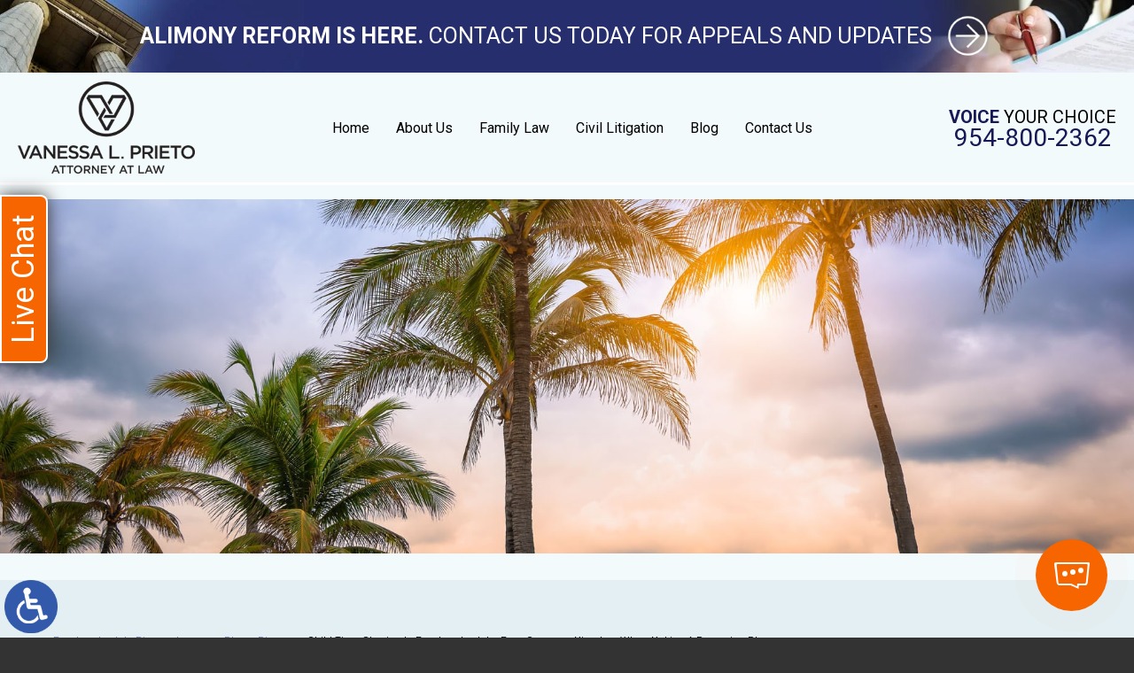

--- FILE ---
content_type: text/html; charset=UTF-8
request_url: https://www.vanessaprietolaw.com/child-time-sharing-in-fort-lauderdale-four-common-mistakes-when-making-a-parenting-plan/
body_size: 12366
content:
<!DOCTYPE HTML>
<html lang="en">
<head>
	<meta charset="utf-8" />
	<meta id="theViewport" name="viewport" content="width=device-width, initial-scale=1.0">
	<script>
	!function(){function t(t){function n(){var n;n=90===window.orientation||-90===window.orientation?t[0]:t[1],theViewport.setAttribute("content","width="+n)}theViewport=document.getElementById("theViewport"),n(),window.addEventListener("orientationchange",n)}void 0!==window.orientation&&1024===screen.height&&t([1100,1100])}();</script>
		<link rel="pingback" href="https://www.vanessaprietolaw.com/xmlrpc.php" />
		<link rel="preload" type="text/css" href="https://www.vanessaprietolaw.com/wp-content/themes/prieto_2022/style.min.css?t=2024" media="all" as="style" />
	<link rel="stylesheet" type="text/css" href="https://www.vanessaprietolaw.com/wp-content/themes/prieto_2022/style.min.css?t=2024" media="all" />
	
	<link rel="preload" as="style" href="https://d78c52a599aaa8c95ebc-9d8e71b4cb418bfe1b178f82d9996947.ssl.cf1.rackcdn.com/swiper/6.5.4/swiper.min.css">
	<link rel="preload" as="script" href="https://d78c52a599aaa8c95ebc-9d8e71b4cb418bfe1b178f82d9996947.ssl.cf1.rackcdn.com/swiper/6.5.4/swiper.min.js">

	<link rel="apple-touch-icon" sizes="180x180" href="/wp-content/favicon/apple-touch-icon.png">
	<link rel="icon" type="image/png" sizes="32x32" href="/wp-content/favicon/favicon-32x32.png">
	<link rel="icon" type="image/png" sizes="16x16" href="/wp-content/favicon/favicon-16x16.png">
	<link rel="manifest" href="/wp-content/favicon/site.webmanifest">
	<link rel="mask-icon" href="/wp-content/favicon/safari-pinned-tab.svg" color="#000000">
	<link rel="shortcut icon" href="/wp-content/favicon/favicon.ico">
	<meta name="msapplication-TileColor" content="#2b5797">
	<meta name="msapplication-config" content="/wp-content/favicon/browserconfig.xml">
	<meta name="theme-color" content="#ffffff">
	<title>Child Time Sharing In Fort Lauderdale: Four Common Mistakes When Making A Parenting Plan</title>
<link data-rocket-prefetch href="https://www.google-analytics.com" rel="dns-prefetch">
<link data-rocket-prefetch href="https://www.googletagmanager.com" rel="dns-prefetch">
<link data-rocket-prefetch href="https://d78c52a599aaa8c95ebc-9d8e71b4cb418bfe1b178f82d9996947.ssl.cf1.rackcdn.com" rel="dns-prefetch">
<link data-rocket-prefetch href="https://ajax.googleapis.com" rel="dns-prefetch">
<link data-rocket-prefetch href="https://www.chatleadspro.com" rel="dns-prefetch">
<link data-rocket-prefetch href="https://platform.clientchatlive.com" rel="dns-prefetch">
<link data-rocket-prefetch href="https://d2lsj0jdjmerrs.cloudfront.net" rel="dns-prefetch">
<meta name='robots' content='max-image-preview:large' />
<style id='wp-img-auto-sizes-contain-inline-css' type='text/css'>
img:is([sizes=auto i],[sizes^="auto," i]){contain-intrinsic-size:3000px 1500px}
/*# sourceURL=wp-img-auto-sizes-contain-inline-css */
</style>
<style id='classic-theme-styles-inline-css' type='text/css'>
/*! This file is auto-generated */
.wp-block-button__link{color:#fff;background-color:#32373c;border-radius:9999px;box-shadow:none;text-decoration:none;padding:calc(.667em + 2px) calc(1.333em + 2px);font-size:1.125em}.wp-block-file__button{background:#32373c;color:#fff;text-decoration:none}
/*# sourceURL=/wp-includes/css/classic-themes.min.css */
</style>
<link rel="EditURI" type="application/rsd+xml" title="RSD" href="https://www.vanessaprietolaw.com/xmlrpc.php?rsd" />
<link rel="canonical" href="https://www.vanessaprietolaw.com/child-time-sharing-in-fort-lauderdale-four-common-mistakes-when-making-a-parenting-plan/" />
<link rel='shortlink' href='https://www.vanessaprietolaw.com/?p=9313' />
<!-- Google tag (gtag.js) -->
<script async src="https://www.googletagmanager.com/gtag/js?id=G-LLB3Z14SBF"></script>
<script>
  window.dataLayer = window.dataLayer || [];
  function gtag(){dataLayer.push(arguments);}
  gtag('js', new Date());

  gtag('config', 'G-LLB3Z14SBF');
</script>

<!-- Google tag (gtag.js) -->
<script async src="https://www.googletagmanager.com/gtag/js?id=UA-62965543-1"></script>
<script>
  window.dataLayer = window.dataLayer || [];
  function gtag(){dataLayer.push(arguments);}
  gtag('js', new Date());

  gtag('config', 'UA-62965543-1');
</script>

<meta name="msvalidate.01" content="5EAB83AA00205A57BAEC6276EE4757C4" />

<script type="application/ld+json">
{
	"@context": "https://schema.org",
	"@type": "LegalService",
	"name": "Vanessa L. Prieto Law Offices, LLC",
	"image": "https://www.vanessaprietolaw.com/wp-content/themes/prieto_2022/screenshot.png",
	"@id": "https://www.vanessaprietolaw.com",
	"url": "https://www.vanessaprietolaw.com",
	"telephone": "954-800-2362",
	"address": [
		{
			"@type": "PostalAddress",
			"streetAddress": "1845 SE 4th Avenue",
			"addressLocality": "Fort Lauderdale",
			"addressRegion": "FL",
			"postalCode": "33316",
			"addressCountry": "US"
		}
	]
}
</script>

<script type="application/ld+json">
{
  "@context": "http://schema.org",
  "@type": "Product",
  "aggregateRating": {
    "@type": "AggregateRating",
    "ratingValue": "4.8",
    "reviewCount": "54"
  },
  "description": "Our attentive Fort Lauderdale divorce lawyer works individually with you to resolve your high-conflict family law or civil matter.",
  "name": "Vanessa L. Prieto Law Offices, LLC",
  "image": "https://www.vanessaprietolaw.com/wp-content/themes/prieto_2022/img/logos/main.webp",
  "review": [
    {
      "@type": "Review",
      "author": "Roxann Waters",
      "datePublished": "2022-12-10",
      "description": "She thrives well under pressure.",
      "name": "Thrives well under pressure",
      "reviewRating": {
        "@type": "Rating",
        "bestRating": "5",
        "ratingValue": "5",
        "worstRating": "0"
      }
    }
  ]
}
</script>

	<meta property="og:title" content="Child Time Sharing In Fort Lauderdale: Four Common Mistakes When Making A Parenting Plan"/>
	<meta property="og:description" content="To find out more about parenting plans in Florida and the options that are available when creating one in your particular case, reach out to Fort Lauderdale divorce lawyer Vanessa L. Prieto." />
	<meta property="og:url" content="https://www.vanessaprietolaw.com/child-time-sharing-in-fort-lauderdale-four-common-mistakes-when-making-a-parenting-plan/"/>
	<meta property="og:image" content="https://www.vanessaprietolaw.com/wp-content/uploads/2022/11/MomSon.jpg?t=1768363675" />
	<meta property="og:type" content="article" />
	<meta property="og:site_name" content="Vanessa L. Prieto Law Offices, LLC" />
		<meta name="description" content="To find out more about parenting plans in Florida and the options that are available when creating one in your particular case, reach out to Fort Lauderdale divorce lawyer Vanessa L. Prieto." />
<script type="text/javascript">
(function(url){
	if(/(?:Chrome\/26\.0\.1410\.63 Safari\/537\.31|WordfenceTestMonBot)/.test(navigator.userAgent)){ return; }
	var addEvent = function(evt, handler) {
		if (window.addEventListener) {
			document.addEventListener(evt, handler, false);
		} else if (window.attachEvent) {
			document.attachEvent('on' + evt, handler);
		}
	};
	var removeEvent = function(evt, handler) {
		if (window.removeEventListener) {
			document.removeEventListener(evt, handler, false);
		} else if (window.detachEvent) {
			document.detachEvent('on' + evt, handler);
		}
	};
	var evts = 'contextmenu dblclick drag dragend dragenter dragleave dragover dragstart drop keydown keypress keyup mousedown mousemove mouseout mouseover mouseup mousewheel scroll'.split(' ');
	var logHuman = function() {
		if (window.wfLogHumanRan) { return; }
		window.wfLogHumanRan = true;
		var wfscr = document.createElement('script');
		wfscr.type = 'text/javascript';
		wfscr.async = true;
		wfscr.src = url + '&r=' + Math.random();
		(document.getElementsByTagName('head')[0]||document.getElementsByTagName('body')[0]).appendChild(wfscr);
		for (var i = 0; i < evts.length; i++) {
			removeEvent(evts[i], logHuman);
		}
	};
	for (var i = 0; i < evts.length; i++) {
		addEvent(evts[i], logHuman);
	}
})('//www.vanessaprietolaw.com/?wordfence_lh=1&hid=15D84A67B95F85675A150E1DCAA00C7B');
</script><style id='global-styles-inline-css' type='text/css'>
:root{--wp--preset--aspect-ratio--square: 1;--wp--preset--aspect-ratio--4-3: 4/3;--wp--preset--aspect-ratio--3-4: 3/4;--wp--preset--aspect-ratio--3-2: 3/2;--wp--preset--aspect-ratio--2-3: 2/3;--wp--preset--aspect-ratio--16-9: 16/9;--wp--preset--aspect-ratio--9-16: 9/16;--wp--preset--color--black: #000000;--wp--preset--color--cyan-bluish-gray: #abb8c3;--wp--preset--color--white: #ffffff;--wp--preset--color--pale-pink: #f78da7;--wp--preset--color--vivid-red: #cf2e2e;--wp--preset--color--luminous-vivid-orange: #ff6900;--wp--preset--color--luminous-vivid-amber: #fcb900;--wp--preset--color--light-green-cyan: #7bdcb5;--wp--preset--color--vivid-green-cyan: #00d084;--wp--preset--color--pale-cyan-blue: #8ed1fc;--wp--preset--color--vivid-cyan-blue: #0693e3;--wp--preset--color--vivid-purple: #9b51e0;--wp--preset--gradient--vivid-cyan-blue-to-vivid-purple: linear-gradient(135deg,rgb(6,147,227) 0%,rgb(155,81,224) 100%);--wp--preset--gradient--light-green-cyan-to-vivid-green-cyan: linear-gradient(135deg,rgb(122,220,180) 0%,rgb(0,208,130) 100%);--wp--preset--gradient--luminous-vivid-amber-to-luminous-vivid-orange: linear-gradient(135deg,rgb(252,185,0) 0%,rgb(255,105,0) 100%);--wp--preset--gradient--luminous-vivid-orange-to-vivid-red: linear-gradient(135deg,rgb(255,105,0) 0%,rgb(207,46,46) 100%);--wp--preset--gradient--very-light-gray-to-cyan-bluish-gray: linear-gradient(135deg,rgb(238,238,238) 0%,rgb(169,184,195) 100%);--wp--preset--gradient--cool-to-warm-spectrum: linear-gradient(135deg,rgb(74,234,220) 0%,rgb(151,120,209) 20%,rgb(207,42,186) 40%,rgb(238,44,130) 60%,rgb(251,105,98) 80%,rgb(254,248,76) 100%);--wp--preset--gradient--blush-light-purple: linear-gradient(135deg,rgb(255,206,236) 0%,rgb(152,150,240) 100%);--wp--preset--gradient--blush-bordeaux: linear-gradient(135deg,rgb(254,205,165) 0%,rgb(254,45,45) 50%,rgb(107,0,62) 100%);--wp--preset--gradient--luminous-dusk: linear-gradient(135deg,rgb(255,203,112) 0%,rgb(199,81,192) 50%,rgb(65,88,208) 100%);--wp--preset--gradient--pale-ocean: linear-gradient(135deg,rgb(255,245,203) 0%,rgb(182,227,212) 50%,rgb(51,167,181) 100%);--wp--preset--gradient--electric-grass: linear-gradient(135deg,rgb(202,248,128) 0%,rgb(113,206,126) 100%);--wp--preset--gradient--midnight: linear-gradient(135deg,rgb(2,3,129) 0%,rgb(40,116,252) 100%);--wp--preset--font-size--small: 13px;--wp--preset--font-size--medium: 20px;--wp--preset--font-size--large: 36px;--wp--preset--font-size--x-large: 42px;--wp--preset--spacing--20: 0.44rem;--wp--preset--spacing--30: 0.67rem;--wp--preset--spacing--40: 1rem;--wp--preset--spacing--50: 1.5rem;--wp--preset--spacing--60: 2.25rem;--wp--preset--spacing--70: 3.38rem;--wp--preset--spacing--80: 5.06rem;--wp--preset--shadow--natural: 6px 6px 9px rgba(0, 0, 0, 0.2);--wp--preset--shadow--deep: 12px 12px 50px rgba(0, 0, 0, 0.4);--wp--preset--shadow--sharp: 6px 6px 0px rgba(0, 0, 0, 0.2);--wp--preset--shadow--outlined: 6px 6px 0px -3px rgb(255, 255, 255), 6px 6px rgb(0, 0, 0);--wp--preset--shadow--crisp: 6px 6px 0px rgb(0, 0, 0);}:where(.is-layout-flex){gap: 0.5em;}:where(.is-layout-grid){gap: 0.5em;}body .is-layout-flex{display: flex;}.is-layout-flex{flex-wrap: wrap;align-items: center;}.is-layout-flex > :is(*, div){margin: 0;}body .is-layout-grid{display: grid;}.is-layout-grid > :is(*, div){margin: 0;}:where(.wp-block-columns.is-layout-flex){gap: 2em;}:where(.wp-block-columns.is-layout-grid){gap: 2em;}:where(.wp-block-post-template.is-layout-flex){gap: 1.25em;}:where(.wp-block-post-template.is-layout-grid){gap: 1.25em;}.has-black-color{color: var(--wp--preset--color--black) !important;}.has-cyan-bluish-gray-color{color: var(--wp--preset--color--cyan-bluish-gray) !important;}.has-white-color{color: var(--wp--preset--color--white) !important;}.has-pale-pink-color{color: var(--wp--preset--color--pale-pink) !important;}.has-vivid-red-color{color: var(--wp--preset--color--vivid-red) !important;}.has-luminous-vivid-orange-color{color: var(--wp--preset--color--luminous-vivid-orange) !important;}.has-luminous-vivid-amber-color{color: var(--wp--preset--color--luminous-vivid-amber) !important;}.has-light-green-cyan-color{color: var(--wp--preset--color--light-green-cyan) !important;}.has-vivid-green-cyan-color{color: var(--wp--preset--color--vivid-green-cyan) !important;}.has-pale-cyan-blue-color{color: var(--wp--preset--color--pale-cyan-blue) !important;}.has-vivid-cyan-blue-color{color: var(--wp--preset--color--vivid-cyan-blue) !important;}.has-vivid-purple-color{color: var(--wp--preset--color--vivid-purple) !important;}.has-black-background-color{background-color: var(--wp--preset--color--black) !important;}.has-cyan-bluish-gray-background-color{background-color: var(--wp--preset--color--cyan-bluish-gray) !important;}.has-white-background-color{background-color: var(--wp--preset--color--white) !important;}.has-pale-pink-background-color{background-color: var(--wp--preset--color--pale-pink) !important;}.has-vivid-red-background-color{background-color: var(--wp--preset--color--vivid-red) !important;}.has-luminous-vivid-orange-background-color{background-color: var(--wp--preset--color--luminous-vivid-orange) !important;}.has-luminous-vivid-amber-background-color{background-color: var(--wp--preset--color--luminous-vivid-amber) !important;}.has-light-green-cyan-background-color{background-color: var(--wp--preset--color--light-green-cyan) !important;}.has-vivid-green-cyan-background-color{background-color: var(--wp--preset--color--vivid-green-cyan) !important;}.has-pale-cyan-blue-background-color{background-color: var(--wp--preset--color--pale-cyan-blue) !important;}.has-vivid-cyan-blue-background-color{background-color: var(--wp--preset--color--vivid-cyan-blue) !important;}.has-vivid-purple-background-color{background-color: var(--wp--preset--color--vivid-purple) !important;}.has-black-border-color{border-color: var(--wp--preset--color--black) !important;}.has-cyan-bluish-gray-border-color{border-color: var(--wp--preset--color--cyan-bluish-gray) !important;}.has-white-border-color{border-color: var(--wp--preset--color--white) !important;}.has-pale-pink-border-color{border-color: var(--wp--preset--color--pale-pink) !important;}.has-vivid-red-border-color{border-color: var(--wp--preset--color--vivid-red) !important;}.has-luminous-vivid-orange-border-color{border-color: var(--wp--preset--color--luminous-vivid-orange) !important;}.has-luminous-vivid-amber-border-color{border-color: var(--wp--preset--color--luminous-vivid-amber) !important;}.has-light-green-cyan-border-color{border-color: var(--wp--preset--color--light-green-cyan) !important;}.has-vivid-green-cyan-border-color{border-color: var(--wp--preset--color--vivid-green-cyan) !important;}.has-pale-cyan-blue-border-color{border-color: var(--wp--preset--color--pale-cyan-blue) !important;}.has-vivid-cyan-blue-border-color{border-color: var(--wp--preset--color--vivid-cyan-blue) !important;}.has-vivid-purple-border-color{border-color: var(--wp--preset--color--vivid-purple) !important;}.has-vivid-cyan-blue-to-vivid-purple-gradient-background{background: var(--wp--preset--gradient--vivid-cyan-blue-to-vivid-purple) !important;}.has-light-green-cyan-to-vivid-green-cyan-gradient-background{background: var(--wp--preset--gradient--light-green-cyan-to-vivid-green-cyan) !important;}.has-luminous-vivid-amber-to-luminous-vivid-orange-gradient-background{background: var(--wp--preset--gradient--luminous-vivid-amber-to-luminous-vivid-orange) !important;}.has-luminous-vivid-orange-to-vivid-red-gradient-background{background: var(--wp--preset--gradient--luminous-vivid-orange-to-vivid-red) !important;}.has-very-light-gray-to-cyan-bluish-gray-gradient-background{background: var(--wp--preset--gradient--very-light-gray-to-cyan-bluish-gray) !important;}.has-cool-to-warm-spectrum-gradient-background{background: var(--wp--preset--gradient--cool-to-warm-spectrum) !important;}.has-blush-light-purple-gradient-background{background: var(--wp--preset--gradient--blush-light-purple) !important;}.has-blush-bordeaux-gradient-background{background: var(--wp--preset--gradient--blush-bordeaux) !important;}.has-luminous-dusk-gradient-background{background: var(--wp--preset--gradient--luminous-dusk) !important;}.has-pale-ocean-gradient-background{background: var(--wp--preset--gradient--pale-ocean) !important;}.has-electric-grass-gradient-background{background: var(--wp--preset--gradient--electric-grass) !important;}.has-midnight-gradient-background{background: var(--wp--preset--gradient--midnight) !important;}.has-small-font-size{font-size: var(--wp--preset--font-size--small) !important;}.has-medium-font-size{font-size: var(--wp--preset--font-size--medium) !important;}.has-large-font-size{font-size: var(--wp--preset--font-size--large) !important;}.has-x-large-font-size{font-size: var(--wp--preset--font-size--x-large) !important;}
/*# sourceURL=global-styles-inline-css */
</style>
<meta name="generator" content="WP Rocket 3.20.3" data-wpr-features="wpr_preconnect_external_domains wpr_desktop" /></head>
<body class="wp-singular post-template-default single single-post postid-9313 single-format-standard wp-theme-universal_mm wp-child-theme-prieto_2022 mob_menu">


<div id="wrapper">
<a href="?enable_wcag=1" class="adaBtn" title="Switch to ADA Accessible Website">
	
	<img src="https://www.vanessaprietolaw.com/wp-content/themes/prieto_2022/img/ada-icon.png" alt="Switch to ADA Accessible Theme" width="40" height="80" /></a>	
<a id="closeMenu" class="menuToggle" href="#">Close Menu</a>
<div id="menuWall" class="menuToggle"></div>
<div id="mmiWrapper"><ul id="mobMenuItems">
	<li id="mm1" class="mmi"><a href="/">Home</a></li>
		<li id="mm2" class="mmi"><a href="tel:+19548002362">Call</a></li>
	<li id="mm3" class="mmi"><a href="https://www.vanessaprietolaw.com/contact-us/" rel="nofollow">Email</a></li>
	<li id="mm5" class="mmi"><a class="menuToggle" href="#">Search</a></li>
	<li id="mm6" class="menuToggle mmi"><a href="#">Menu</a></li>
</ul></div>
<div id="persistentHeader">
	<a href="/contact-us/" class="phBanner">
		<span><b>Alimony Reform is here.</b>  Contact Us Today For Appeals and Updates</span>
	</a>
<div id="mhWrapper"><header id="mainHeader">
	<a id="logo-main" href="/">
	<img src="https://www.vanessaprietolaw.com/wp-content/themes/prieto_2022/img/logos/main.webp" alt="Fort Lauderdale Divorce Lawyer" width="300" height="156" /></a>
<span class="mhCTA"><b>Voice</b> Your Choice <a href="tel:+19548002362">954-800-2362</a></span>		
<nav id="mainMenu" class="mm_mob">
	<div id="mblSearchCont">
		<form id="mblSearch" method="get" action="/">
			<input type="text" id="mblsInput" name="s" placeholder="Enter Search Terms" />
			<input type="submit" id="mblsSubmit" value="Submit" />
		</form>
	</div>
	<ul>
	<li id="menu-item-8936" class="menu-item menu-item-type-post_type menu-item-object-page menu-item-home menu-item-8936"><a href="https://www.vanessaprietolaw.com/">Home</a></li>
<li id="menu-item-9037" class="menu-item menu-item-type-custom menu-item-object-custom menu-item-has-children menu-item-9037"><a>About Us</a>
<ul class="sub-menu">
	<li id="menu-item-9038" class="menu-item menu-item-type-post_type menu-item-object-page menu-item-9038"><a href="https://www.vanessaprietolaw.com/vanessa-l-prieto/">Vanessa L. Prieto</a></li>
	<li id="menu-item-9040" class="menu-item menu-item-type-post_type menu-item-object-page menu-item-9040"><a href="https://www.vanessaprietolaw.com/katie-bolanos/">Katie Bolanos</a></li>
</ul>
</li>
<li id="menu-item-8947" class="menu-item menu-item-type-post_type menu-item-object-page menu-item-has-children menu-item-8947"><a href="https://www.vanessaprietolaw.com/fort-lauderdale-family-lawyer/">Family Law</a>
<ul class="sub-menu">
	<li id="menu-item-8972" class="menu-item menu-item-type-post_type menu-item-object-page menu-item-8972"><a href="https://www.vanessaprietolaw.com/fort-lauderdale-divorce-lawyer/">Divorce</a></li>
	<li id="menu-item-8948" class="menu-item menu-item-type-post_type menu-item-object-page menu-item-8948"><a href="https://www.vanessaprietolaw.com/fort-lauderdale-family-lawyer/alimony/">Alimony</a></li>
	<li id="menu-item-8949" class="menu-item menu-item-type-post_type menu-item-object-page menu-item-8949"><a href="https://www.vanessaprietolaw.com/fort-lauderdale-family-lawyer/child-custody-time-sharing/">Child Custody</a></li>
	<li id="menu-item-8950" class="menu-item menu-item-type-post_type menu-item-object-page menu-item-8950"><a href="https://www.vanessaprietolaw.com/fort-lauderdale-family-lawyer/children-come-first/">Children Come First</a></li>
	<li id="menu-item-8951" class="menu-item menu-item-type-post_type menu-item-object-page menu-item-8951"><a href="https://www.vanessaprietolaw.com/fort-lauderdale-family-lawyer/relocation/">Child Relocation</a></li>
	<li id="menu-item-8952" class="menu-item menu-item-type-post_type menu-item-object-page menu-item-8952"><a href="https://www.vanessaprietolaw.com/fort-lauderdale-family-lawyer/child-support/">Child Support</a></li>
	<li id="menu-item-8954" class="menu-item menu-item-type-post_type menu-item-object-page menu-item-8954"><a href="https://www.vanessaprietolaw.com/fort-lauderdale-family-lawyer/domestic-partnerships/">Domestic Partnership</a></li>
	<li id="menu-item-8955" class="menu-item menu-item-type-post_type menu-item-object-page menu-item-8955"><a href="https://www.vanessaprietolaw.com/fort-lauderdale-family-lawyer/domestic-violence/">Domestic Violence</a></li>
	<li id="menu-item-8956" class="menu-item menu-item-type-post_type menu-item-object-page menu-item-8956"><a href="https://www.vanessaprietolaw.com/fort-lauderdale-family-lawyer/family-law-appeals/">Family Law Appeals</a></li>
	<li id="menu-item-8957" class="menu-item menu-item-type-post_type menu-item-object-page menu-item-8957"><a href="https://www.vanessaprietolaw.com/fort-lauderdale-family-lawyer/marital-settlement-agreements/">Marital Agreements</a></li>
	<li id="menu-item-8953" class="menu-item menu-item-type-post_type menu-item-object-page menu-item-8953"><a href="https://www.vanessaprietolaw.com/fort-lauderdale-family-lawyer/division-of-marital-assets/">Marital Asset Divison</a></li>
	<li id="menu-item-8958" class="menu-item menu-item-type-post_type menu-item-object-page menu-item-8958"><a href="https://www.vanessaprietolaw.com/fort-lauderdale-family-lawyer/military-divorce/">Military Divorce</a></li>
	<li id="menu-item-8959" class="menu-item menu-item-type-post_type menu-item-object-page menu-item-8959"><a href="https://www.vanessaprietolaw.com/fort-lauderdale-family-lawyer/no-fault-divorce/">No-Fault Divorce</a></li>
	<li id="menu-item-8960" class="menu-item menu-item-type-post_type menu-item-object-page menu-item-8960"><a href="https://www.vanessaprietolaw.com/fort-lauderdale-family-lawyer/paternity/">Paternity</a></li>
	<li id="menu-item-8961" class="menu-item menu-item-type-post_type menu-item-object-page menu-item-8961"><a href="https://www.vanessaprietolaw.com/fort-lauderdale-family-lawyer/prenuptial-and-postnuptial-agreements/">Prenuptial &#038; Postnuptial Agreements</a></li>
	<li id="menu-item-8962" class="menu-item menu-item-type-post_type menu-item-object-page menu-item-8962"><a href="https://www.vanessaprietolaw.com/fort-lauderdale-family-lawyer/supplemental-petition-to-modify/">Supplemental Petition to Modify</a></li>
	<li id="menu-item-8963" class="menu-item menu-item-type-post_type menu-item-object-page menu-item-8963"><a href="https://www.vanessaprietolaw.com/fort-lauderdale-family-lawyer/temporary-relief/">Temporary Relief Order</a></li>
</ul>
</li>
<li id="menu-item-8965" class="menu-item menu-item-type-post_type menu-item-object-page menu-item-has-children menu-item-8965"><a href="https://www.vanessaprietolaw.com/fort-lauderdale-civil-litigation-lawyer/">Civil Litigation</a>
<ul class="sub-menu">
	<li id="menu-item-8968" class="menu-item menu-item-type-post_type menu-item-object-page menu-item-8968"><a href="https://www.vanessaprietolaw.com/fort-lauderdale-personal-injury-lawyer/">Personal Injury</a></li>
	<li id="menu-item-8966" class="menu-item menu-item-type-post_type menu-item-object-page menu-item-8966"><a href="https://www.vanessaprietolaw.com/fort-lauderdale-civil-litigation-lawyer/civil-appeals/">Civil Appeals</a></li>
	<li id="menu-item-8969" class="menu-item menu-item-type-post_type menu-item-object-page menu-item-8969"><a href="https://www.vanessaprietolaw.com/fort-lauderdale-post-judgment-litigation-lawyer/">Post-Judgment Litigation</a></li>
</ul>
</li>
<li id="menu-item-8937" class="menu-item menu-item-type-post_type menu-item-object-page current_page_parent menu-item-8937"><a href="https://www.vanessaprietolaw.com/blog/">Blog</a></li>
<li id="menu-item-8939" class="menu-item menu-item-type-post_type menu-item-object-page menu-item-8939"><a rel="nofollow" href="https://www.vanessaprietolaw.com/contact-us/">Contact Us</a></li>
	</ul>
</nav>

</header></div>
</div><!-- persistentHeader -->
<div id="subslide2" class="subslide"></div>
<div id="caWrap">
<div id="contentArea">
	<div id='crumbs'><a class='breadcrumb_home' href='https://www.vanessaprietolaw.com'>Fort Lauderdale Divorce Lawyer</a> >  <a href='https://www.vanessaprietolaw.com/blog/'>Blog</a> > <a href='https://www.vanessaprietolaw.com/category/divorce/'>Divorce</a> > <span class='current'>Child Time Sharing In Fort Lauderdale: Four Common Mistakes When Making A Parenting Plan</span></div>	<article id="mainContent" class="article">
		<h1>Child Time Sharing In Fort Lauderdale: Four Common Mistakes When Making A Parenting Plan</h1>
		<img decoding="async" width="200" height="200" src="https://www.vanessaprietolaw.com/wp-content/uploads/2022/11/MomSon-200x200.jpg" class="postThumbSingle wp-post-image" alt="MomSon" srcset="https://www.vanessaprietolaw.com/wp-content/uploads/2022/11/MomSon-200x200.jpg 200w, https://www.vanessaprietolaw.com/wp-content/uploads/2022/11/MomSon-150x150.jpg 150w" sizes="(max-width: 200px) 100vw, 200px" title="MomSon" /><p>Child time-sharing is encouraged in cases involving single parents or when going through a divorce from your spouse. In making these arrangements, parenting plans are used to determine the rights and responsibilities of each party. Once a final order is issued, you are required to follow it. In making these plans, the following are four common mistakes that our Fort Lauderdale child time-sharing lawyer can help you avoid.</p>
<ol>
<li><strong> Not Addressing Legal Rights In Making Decisions On Behalf Of The Child</strong><strong> </strong></li>
</ol>
<p>Under the Florida Statutes, child time-sharing arrangements are generally encouraged in cases of divorce or single parents and allow both parties to remain active and involved in the child’s life. Much of the focus is on the amount of time the child spends in each parent’s home.</p>
<p>However, it is important to consider who has legal rights in making decisions on the child’s behalf, such as regarding their education, religious upbringing, health care, or other important matters. This should be included as part of your parenting plan.</p>
<ol start="2">
<li><strong> Not Addressing How Communication Is Handled</strong><strong> </strong></li>
</ol>
<p>Communications are often a point of contention between divorced or unmarried parents. It is important to specify in advance how you and the other party will communicate with each other on important matters to avoid potential problems. You should also include provisions regarding parent/child communications. This can prevent the other parent from calling or constantly texting while the child is in your care.<strong> </strong></p>
<ol start="3">
<li><strong> Not Including Provisions For Unexpected Events</strong><strong> </strong></li>
</ol>
<p>Unexpected events happen. People run late, have to work overtime, cars break down, and children get sick. This is one of the most common sources of conflict. Your parenting plan should include provisions on how unexpected events and emergency situations will be handled.<strong> </strong></p>
<ol start="4">
<li><strong> Not Specifying How Disputes Will Be Resolved</strong><strong><u> </u></strong></li>
</ol>
<p>Our Fort Lauderdale child time-sharing lawyer can work with you in addressing the above and other important issues in creating a parenting plan, with the goal of preventing potential disputes. However, it is still important to include how any future problems should be resolved and when it may be necessary to return to court.</p>
<p><strong><u>To Find Out More About Parenting Plans In Florida, Contact Our Fort Lauderdale Child Time-Sharing Lawyer</u></strong></p>
<p>As a single parent or when going through a divorce In Florida. child time-sharing arrangements outline the rights and responsibilities of both parties and play a major role in ensuring you remain active and involved in your child’s life. However, failing to include important provisions in your parenting plan could create problems at a later date.</p>
<p>To find out more about parenting plans in Florida and the options that are available when creating one in your particular case, reach out to <a href="https://www.vanessaprietolaw.com/fort-lauderdale-divorce-lawyer/">Fort Lauderdale divorce lawyer</a> Vanessa L. Prieto. We have years of experience successfully representing clients and providing trusted legal guidance you can count on. Call or contact us online today to request a consultation.</p>
<p>Sources:</p>
<p>leg.state.fl.us/statutes/index.cfm?App_mode=Display_Statute&amp;URL=0000-0099/0061/Sections/0061.13.html</p>
<p>flcourts.org/Resources-Services/Office-of-Family-Courts/Family-Courts/Family-Law-Forms/Parenting-Plan-12.995-Forms-A-C/Parenting-Plan</p>
			<div class='shareThisWrapper '>
				<a target='_blank' class='dskSharingIcon dskSharingIcon_facebook' data-url='https://social.milemarkmedia.com/?site=fb&u=https%3A%2F%2Fwww.vanessaprietolaw.com%2Fchild-time-sharing-in-fort-lauderdale-four-common-mistakes-when-making-a-parenting-plan%2F'><img decoding="async" alt="Facebook" title="Facebook" src="https://d78c52a599aaa8c95ebc-9d8e71b4cb418bfe1b178f82d9996947.ssl.cf1.rackcdn.com/dsk_sharing/icons/ftlg_16.png" width="64" height="16"></a>
				<a target='_blank' class='dskSharingIcon dskSharingIcon_twitter' data-url='https://social.milemarkmedia.com/?site=tw&u=https%3A%2F%2Fwww.vanessaprietolaw.com%2Fchild-time-sharing-in-fort-lauderdale-four-common-mistakes-when-making-a-parenting-plan%2F'><img decoding="async" alt="Twitter" title="Twitter" src="https://d78c52a599aaa8c95ebc-9d8e71b4cb418bfe1b178f82d9996947.ssl.cf1.rackcdn.com/dsk_sharing/icons/ftlg_16.png" width="64" height="16"></a>
				<a target='_blank' class='dskSharingIcon dskSharingIcon_linkedin' data-url='https://social.milemarkmedia.com/?site=li&u=https%3A%2F%2Fwww.vanessaprietolaw.com%2Fchild-time-sharing-in-fort-lauderdale-four-common-mistakes-when-making-a-parenting-plan%2F'><img loading="lazy" decoding="async" alt="LinkedIn" title="LinkedIn" src="https://d78c52a599aaa8c95ebc-9d8e71b4cb418bfe1b178f82d9996947.ssl.cf1.rackcdn.com/dsk_sharing/icons/ftlg_16.png" width="64" height="16"></a>
			</div>		
		<div class="entry-meta">
			<span class="meta-prep meta-prep-author">By </span>
			<span class="author vcard">Vanessa Prieto</span>
			<span class="meta-sep"> | </span>
			<span class="meta-prep meta-prep-entry-date">Posted on </span>
			<span class="entry-date"><abbr class="published" title="2022-12-05T03:00:03-0800">December 5, 2022</abbr></span>
				</div>
			<div id="pagination-single">
			<div class="pag-single-prev">&laquo; <a href="https://www.vanessaprietolaw.com/re-examining-your-self-image-after-divorce/" rel="prev">Re-Examining Your Self Image After Divorce</a></div>
			<div class="pag-single-next"><a href="https://www.vanessaprietolaw.com/will-my-small-business-be-affected-by-a-divorce/" rel="next">Will My Small Business Be Affected By A Divorce?</a> &raquo;</div>
		</div><!-- #nav-above -->


			</article>
	
<div id="sidebar" class="sidebar">
	<section class="blog-sidebar">
		<h2>More on <em>Divorce</em></h2><ul class='sbRecentPostsList'><li><a href='https://www.vanessaprietolaw.com/when-teens-refuse-to-cooperate-with-fort-lauderdale-parenting-plans/'>When Teens Refuse To Cooperate With Fort Lauderdale Parenting Plans</a></li><li><a href='https://www.vanessaprietolaw.com/should-you-file-for-divorce-in-fort-lauderdale-after-the-holidays/'>Should You File for Divorce in Fort Lauderdale After The Holidays?</a></li><li><a href='https://www.vanessaprietolaw.com/do-you-have-to-go-to-court-for-a-divorce-in-broward-county/'>Do You Have to Go to Court for a Divorce in Broward County?</a></li><li><a href='https://www.vanessaprietolaw.com/helping-children-get-through-the-holidays-during-a-fort-lauderdale-divorce/'>Helping Children Get Through The Holidays During A Fort Lauderdale Divorce</a></li><li><a href='https://www.vanessaprietolaw.com/when-your-spouse-moves-out-our-fort-lauderdale-divorce-lawyer-explains-what-to-do-next/'>When Your Spouse Moves Out: Our Fort Lauderdale Divorce Lawyer Explains What To Do Next</a></li></ul>		<h2>Archives</h2>
		<ul>
				<li><a href='https://www.vanessaprietolaw.com/2026/01/'>January 2026</a></li>
	<li><a href='https://www.vanessaprietolaw.com/2025/12/'>December 2025</a></li>
	<li><a href='https://www.vanessaprietolaw.com/2025/11/'>November 2025</a></li>
	<li><a href='https://www.vanessaprietolaw.com/2025/10/'>October 2025</a></li>
	<li><a href='https://www.vanessaprietolaw.com/2025/09/'>September 2025</a></li>
		</ul>
		<h2>Categories</h2>
		<ul>
				<li class="cat-item cat-item-10"><a href="https://www.vanessaprietolaw.com/category/alimony/">Alimony</a>
</li>
	<li class="cat-item cat-item-25"><a href="https://www.vanessaprietolaw.com/category/child-custody/">Child Custody</a>
</li>
	<li class="cat-item cat-item-30"><a href="https://www.vanessaprietolaw.com/category/child-support/">Child Support</a>
</li>
	<li class="cat-item cat-item-485"><a href="https://www.vanessaprietolaw.com/category/division-of-marital-assets/">Division Of Marital Assets</a>
</li>
	<li class="cat-item cat-item-3"><a href="https://www.vanessaprietolaw.com/category/divorce/">Divorce</a>
</li>
	<li class="cat-item cat-item-358"><a href="https://www.vanessaprietolaw.com/category/domestic-partnership/">Domestic Partnership</a>
</li>
	<li class="cat-item cat-item-72"><a href="https://www.vanessaprietolaw.com/category/domestic-violence/">Domestic Violence</a>
</li>
	<li class="cat-item cat-item-49"><a href="https://www.vanessaprietolaw.com/category/family-law/">Family Law</a>
</li>
	<li class="cat-item cat-item-483"><a href="https://www.vanessaprietolaw.com/category/family-law-appeals/">Family Law Appeals</a>
</li>
	<li class="cat-item cat-item-210"><a href="https://www.vanessaprietolaw.com/category/fort-lauderdale-divorce/">Fort Lauderdale Divorce</a>
</li>
	<li class="cat-item cat-item-223"><a href="https://www.vanessaprietolaw.com/category/grandparents-rights/">grandparents rights</a>
</li>
	<li class="cat-item cat-item-405"><a href="https://www.vanessaprietolaw.com/category/high-asset-divorce/">High Asset Divorce</a>
</li>
	<li class="cat-item cat-item-484"><a href="https://www.vanessaprietolaw.com/category/marital-settlement-agreements/">Marital Settlement Agreements</a>
</li>
	<li class="cat-item cat-item-264"><a href="https://www.vanessaprietolaw.com/category/military-divorce/">Military Divorce</a>
</li>
	<li class="cat-item cat-item-482"><a href="https://www.vanessaprietolaw.com/category/no-fault-divorce/">No Fault Divorce</a>
</li>
	<li class="cat-item cat-item-144"><a href="https://www.vanessaprietolaw.com/category/parental-rights/">parental rights</a>
</li>
	<li class="cat-item cat-item-134"><a href="https://www.vanessaprietolaw.com/category/paternity-3/">Paternity</a>
</li>
	<li class="cat-item cat-item-67"><a href="https://www.vanessaprietolaw.com/category/postnuptial-agreement/">postnuptial agreement</a>
</li>
	<li class="cat-item cat-item-84"><a href="https://www.vanessaprietolaw.com/category/prenuptial-agreement/">Prenuptial Agreement</a>
</li>
	<li class="cat-item cat-item-39"><a href="https://www.vanessaprietolaw.com/category/property-division-2/">Property Division</a>
</li>
	<li class="cat-item cat-item-488"><a href="https://www.vanessaprietolaw.com/category/relocation/">Relocation</a>
</li>
	<li class="cat-item cat-item-425"><a href="https://www.vanessaprietolaw.com/category/same-sex-divorce/">Same Sex Divorce</a>
</li>
	<li class="cat-item cat-item-8"><a href="https://www.vanessaprietolaw.com/category/same-sex-marriage/">Same-Sex Marriage</a>
</li>
	<li class="cat-item cat-item-236"><a href="https://www.vanessaprietolaw.com/category/timesharing/">Time-Sharing</a>
</li>
	<li class="cat-item cat-item-2"><a href="https://www.vanessaprietolaw.com/category/uncategorized/">Uncategorized</a>
</li>
		</ul>
	</section>

		
</div><!-- sidebar -->
</div><!-- contentArea -->
</div> <!-- end caWrap -->

<footer id="mainFooter">
	<div class="mfMain">
		<div class="mfBox mfBox1">
			<span class="mfAddress">1845 SE 4th Avenue<br>Fort Lauderdale, Florida 33316</span>
			<span class="mfSlogan"><span>Voice</span> Your Choice</span>
		</div>
		<div class="mfBox mfBox2">
			<div class="mfLogo">
	<img class="delayLoad" src="[data-uri]" data-src="https://www.vanessaprietolaw.com/wp-content/themes/prieto_2022/img/footer/footer-logo.webp" alt="Fort Lauderdale Divorce Attorney" width="300" height="156" /></div>
			<ul class="mfSocial">
				<li class="mfFacebook"><a target="_blank" href="https://www.facebook.com/vanessaprietolaw" rel="nofollow">
	<img class="delayLoad" src="[data-uri]" data-src="https://www.vanessaprietolaw.com/wp-content/themes/prieto_2022/img/footer/social.webp" alt="Facebook" width="143" height="79" /></a></li>
				<li class="mfTwitter"><a target="_blank" href="https://twitter.com/a_divorcelawyer" rel="nofollow">
	<img class="delayLoad" src="[data-uri]" data-src="https://www.vanessaprietolaw.com/wp-content/themes/prieto_2022/img/footer/social.webp" alt="Twitter" width="143" height="79" /></a></li>
				<li class="mfLinkedIn"><a target="_blank" href="https://www.linkedin.com/company/vanessa-l-prieto-attorney-at-law/" rel="nofollow">
	<img class="delayLoad" src="[data-uri]" data-src="https://www.vanessaprietolaw.com/wp-content/themes/prieto_2022/img/footer/social.webp" alt="LinkedIn" width="143" height="79" /></a></li>
				<li class="mfInstagram"><a target="_blank" href="https://www.instagram.com/vanessaprietolaw/" rel="nofollow">
	<img class="delayLoad" src="[data-uri]" data-src="https://www.vanessaprietolaw.com/wp-content/themes/prieto_2022/img/footer/social.webp" alt="Instagram" width="143" height="79" /></a></li>
			</ul>
		</div>
		<div class="mfBox mfBox3">
			<a class="mfPhone" href="tel:+19548002362">954-800-2362</a>
			<ul class="fNav" id="fNav1">
				<li id="menu-item-8935" class="menu-item menu-item-type-post_type menu-item-object-page menu-item-8935"><a href="https://www.vanessaprietolaw.com/sitemap/">Site Map</a></li>
			</ul>
		</div>
	</div>
	<span class="mfDisc">Attorney Advertising. This website is designed for general information only. The information presented at this site should not be construed to be formal legal advice nor the formation of a lawyer/client relationship.</span>
	<div id="mmBrandingWrapper">
	<div id="mmBranding">
		
	<img class="logo-mmm delayLoad" src="[data-uri]" data-src="https://www.vanessaprietolaw.com/wp-content/themes/prieto_2022/img/logos/mmm.webp" alt="MileMark Media - Practice Growth Solutions" width="169" height="34" />		<p>&copy; 2022 - 2026 Vanessa L. Prieto Law Offices, LLC. All rights reserved. <br>This law firm website and <a target="_blank" href="https://www.milemarkmedia.com/">legal marketing</a> are managed by MileMark Media.</p>
	</div><!-- #mmBranding -->
</div><!-- #mmBrandingWrapper -->
</footer>
</div><!-- wrapper -->

<div id="sync">
	<span id="syncMenu" class="syncItem"></span>
</div>

<script>
//Set body and nav class to desktop ones as necessary
(function(){
	var syncMenu = document.getElementById('syncMenu');
	if(syncMenu === null || !document.defaultView || !document.defaultView.getComputedStyle) {return false;}
	var smZindex = document.defaultView.getComputedStyle(syncMenu, null).getPropertyValue('z-index');
	if(smZindex > 0) {
		var b = document.getElementsByTagName('body')[0];
		var menu = document.getElementById('mainMenu');
		b.classList.remove('mob_menu');
		b.classList.add('dsktp_menu');
		menu.classList.remove('mm_mob');
		menu.classList.add('mm');
	}
})()
</script>
<script>/*! head.load - v1.0.3 */
(function(n,t){"use strict";function w(){}function u(n,t){if(n){typeof n=="object"&&(n=[].slice.call(n));for(var i=0,r=n.length;i<r;i++)t.call(n,n[i],i)}}function it(n,i){var r=Object.prototype.toString.call(i).slice(8,-1);return i!==t&&i!==null&&r===n}function s(n){return it("Function",n)}function a(n){return it("Array",n)}function et(n){var i=n.split("/"),t=i[i.length-1],r=t.indexOf("?");return r!==-1?t.substring(0,r):t}function f(n){(n=n||w,n._done)||(n(),n._done=1)}function ot(n,t,r,u){var f=typeof n=="object"?n:{test:n,success:!t?!1:a(t)?t:[t],failure:!r?!1:a(r)?r:[r],callback:u||w},e=!!f.test;return e&&!!f.success?(f.success.push(f.callback),i.load.apply(null,f.success)):e||!f.failure?u():(f.failure.push(f.callback),i.load.apply(null,f.failure)),i}function v(n){var t={},i,r;if(typeof n=="object")for(i in n)!n[i]||(t={name:i,url:n[i]});else t={name:et(n),url:n};return(r=c[t.name],r&&r.url===t.url)?r:(c[t.name]=t,t)}function y(n){n=n||c;for(var t in n)if(n.hasOwnProperty(t)&&n[t].state!==l)return!1;return!0}function st(n){n.state=ft;u(n.onpreload,function(n){n.call()})}function ht(n){n.state===t&&(n.state=nt,n.onpreload=[],rt({url:n.url,type:"cache"},function(){st(n)}))}function ct(){var n=arguments,t=n[n.length-1],r=[].slice.call(n,1),f=r[0];return(s(t)||(t=null),a(n[0]))?(n[0].push(t),i.load.apply(null,n[0]),i):(f?(u(r,function(n){s(n)||!n||ht(v(n))}),b(v(n[0]),s(f)?f:function(){i.load.apply(null,r)})):b(v(n[0])),i)}function lt(){var n=arguments,t=n[n.length-1],r={};return(s(t)||(t=null),a(n[0]))?(n[0].push(t),i.load.apply(null,n[0]),i):(u(n,function(n){n!==t&&(n=v(n),r[n.name]=n)}),u(n,function(n){n!==t&&(n=v(n),b(n,function(){y(r)&&f(t)}))}),i)}function b(n,t){if(t=t||w,n.state===l){t();return}if(n.state===tt){i.ready(n.name,t);return}if(n.state===nt){n.onpreload.push(function(){b(n,t)});return}n.state=tt;rt(n,function(){n.state=l;t();u(h[n.name],function(n){f(n)});o&&y()&&u(h.ALL,function(n){f(n)})})}function at(n){n=n||"";var t=n.split("?")[0].split(".");return t[t.length-1].toLowerCase()}function rt(t,i){function e(t){t=t||n.event;u.onload=u.onreadystatechange=u.onerror=null;i()}function o(f){f=f||n.event;(f.type==="load"||/loaded|complete/.test(u.readyState)&&(!r.documentMode||r.documentMode<9))&&(n.clearTimeout(t.errorTimeout),n.clearTimeout(t.cssTimeout),u.onload=u.onreadystatechange=u.onerror=null,i())}function s(){if(t.state!==l&&t.cssRetries<=20){for(var i=0,f=r.styleSheets.length;i<f;i++)if(r.styleSheets[i].href===u.href){o({type:"load"});return}t.cssRetries++;t.cssTimeout=n.setTimeout(s,250)}}var u,h,f;i=i||w;h=at(t.url);h==="css"?(u=r.createElement("link"),u.type="text/"+(t.type||"css"),u.rel="stylesheet",u.href=t.url,t.cssRetries=0,t.cssTimeout=n.setTimeout(s,500)):(u=r.createElement("script"),u.type="text/"+(t.type||"javascript"),u.src=t.url);u.onload=u.onreadystatechange=o;u.onerror=e;u.async=!1;u.defer=!1;t.errorTimeout=n.setTimeout(function(){e({type:"timeout"})},7e3);f=r.head||r.getElementsByTagName("head")[0];f.insertBefore(u,f.lastChild)}function vt(){for(var t,u=r.getElementsByTagName("script"),n=0,f=u.length;n<f;n++)if(t=u[n].getAttribute("data-headjs-load"),!!t){i.load(t);return}}function yt(n,t){var v,p,e;return n===r?(o?f(t):d.push(t),i):(s(n)&&(t=n,n="ALL"),a(n))?(v={},u(n,function(n){v[n]=c[n];i.ready(n,function(){y(v)&&f(t)})}),i):typeof n!="string"||!s(t)?i:(p=c[n],p&&p.state===l||n==="ALL"&&y()&&o)?(f(t),i):(e=h[n],e?e.push(t):e=h[n]=[t],i)}function e(){if(!r.body){n.clearTimeout(i.readyTimeout);i.readyTimeout=n.setTimeout(e,50);return}o||(o=!0,vt(),u(d,function(n){f(n)}))}function k(){r.addEventListener?(r.removeEventListener("DOMContentLoaded",k,!1),e()):r.readyState==="complete"&&(r.detachEvent("onreadystatechange",k),e())}var r=n.document,d=[],h={},c={},ut="async"in r.createElement("script")||"MozAppearance"in r.documentElement.style||n.opera,o,g=n.head_conf&&n.head_conf.head||"head",i=n[g]=n[g]||function(){i.ready.apply(null,arguments)},nt=1,ft=2,tt=3,l=4,p;if(r.readyState==="complete")e();else if(r.addEventListener)r.addEventListener("DOMContentLoaded",k,!1),n.addEventListener("load",e,!1);else{r.attachEvent("onreadystatechange",k);n.attachEvent("onload",e);p=!1;try{p=!n.frameElement&&r.documentElement}catch(wt){}p&&p.doScroll&&function pt(){if(!o){try{p.doScroll("left")}catch(t){n.clearTimeout(i.readyTimeout);i.readyTimeout=n.setTimeout(pt,50);return}e()}}()}i.load=i.js=ut?lt:ct;i.test=ot;i.ready=yt;i.ready(r,function(){y()&&u(h.ALL,function(n){f(n)});i.feature&&i.feature("domloaded",!0)})})(window);
/*
//# sourceMappingURL=head.load.min.js.map
*/</script>
<script>head.js({ jQuery: "https://ajax.googleapis.com/ajax/libs/jquery/3.4.0/jquery.min.js" });
head.ready("jQuery", function() {head.load("https://d78c52a599aaa8c95ebc-9d8e71b4cb418bfe1b178f82d9996947.ssl.cf1.rackcdn.com/swiper/6.5.4/swiper.min.css", "https://d78c52a599aaa8c95ebc-9d8e71b4cb418bfe1b178f82d9996947.ssl.cf1.rackcdn.com/swiper/6.5.4/swiper.min.js", function() {head.load("https://www.vanessaprietolaw.com/wp-content/themes/prieto_2022/js/script.min.js?t=2024")

});
if ($('body').hasClass('page-id-36')) {
		head.load("https://www.vanessaprietolaw.com/wp-content/themes/prieto_2022/js/script-contact-page.js?t=2024");
	}
});</script>

<script>
function loadFormScripts() {
	head.load("https://www.vanessaprietolaw.com/wp-content/themes/prieto_2022/js/script-forms.js?t=2024");
}
</script>

<script defer src="https://platform.clientchatlive.com/chat/init/ML9XCv/prompt.min.js" id="bb2c488a8a75_prompt"></script>

<script type="speculationrules">
{"prefetch":[{"source":"document","where":{"and":[{"href_matches":"/*"},{"not":{"href_matches":["/wp-*.php","/wp-admin/*","/wp-content/uploads/*","/wp-content/*","/wp-content/plugins/*","/wp-content/themes/prieto_2022/*","/wp-content/themes/universal_mm/*","/*\\?(.+)"]}},{"not":{"selector_matches":"a[rel~=\"nofollow\"]"}},{"not":{"selector_matches":".no-prefetch, .no-prefetch a"}}]},"eagerness":"conservative"}]}
</script>



<script src="https://ajax.googleapis.com/ajax/libs/webfont/1.5.18/webfont.js" async></script>

<script>
WebFontConfig = {
    google: {
        families: [
            'Barlow+Semi+Condensed:ital,wght@0,400;0,600;0,700;1,400;1,600;1,700:latin',                       
            'Roboto:ital,wght@0,400;0,700;0,900;1,400;1,700;1,900:latin&display=swap'
        ]
    }
};
</script>


</body></html>
<!-- This website is like a Rocket, isn't it? Performance optimized by WP Rocket. Learn more: https://wp-rocket.me - Debug: cached@1768363675 -->

--- FILE ---
content_type: text/css; charset=utf-8
request_url: https://www.vanessaprietolaw.com/wp-content/themes/prieto_2022/style.min.css?t=2024
body_size: 12081
content:
 html{color:#000;background:#FFF;}body,div,dl,dt,dd,ul,ol,li,h1,h2,h3,h4,h5,h6,pre,code,form,fieldset,legend,input,textarea,p,blockquote,th,td{margin:0;padding:0;}table{border-collapse:collapse;border-spacing:0;}fieldset,img{border:0;}address,caption,cite,code,dfn,em,strong,th,var{font-style:normal;font-weight:normal;}li{list-style:none;}caption,th{text-align:left;}h1,h2,h3,h4,h5,h6{font-size:100%;font-weight:normal;}q:before,q:after{content:'';}abbr,acronym{border:0;font-variant:normal;}sup{vertical-align:text-top;}sub{vertical-align:text-bottom;}input,textarea,select{font-family:inherit;font-size:inherit;font-weight:inherit;}input,textarea,select{*font-size:100%;}legend{color:#000;}i strong, em strong {font-style: italic;}b em {font-weight: bold;}header,nav,article,footer,section,aside,figure,figcaption{display:block}a {outline: none;}#nav-below {margin: 10px 0;overflow: hidden;}.nav-previous, .nav-next {float: left;display: inline;width: 50%;}.nav-next {float: right;text-align: right;}.nav-previous a, .nav-next a {text-decoration: none;}div.entry-meta {font-size: 90%;}body.single .shareThisWrapper {margin: 0px 0 20px;}.post_entry_mult {border-bottom: 1px solid #999;overflow: hidden;padding-bottom: 20px;margin-bottom: 20px;}.post_entry_mult_left {float: left;display: inline;width: 150px;}.post_entry_mult_right {padding-left: 160px;}.post_entry_mult .shareThisWrapper {margin: 0;}div.post_entry_mult h2 {padding-bottom: 0;margin-bottom: 0;}.excerpt_meta {font-size: 80%;margin: 0 0 10px;}.postThumbSingle {display: block;margin: 0 0 10px;}@media screen and (min-width: 450px) {.postThumbSingle {float: left;margin: 5px 10px 0 0;}}.tag-links {display: block;}.google-map {height: 350px;margin: 0 0 25px;border: 1px solid #333;}blockquote {padding: 0 0 0 30px;font-style: italic;}strong {font-weight: bold;}i, em {font-style: italic;}i strong, em strong, strong i, strong em {font-weight: bold;}html {-webkit-text-size-adjust: 100%;background: #333;}body {font-family: "Barlow Semi Condensed", Arial, Helvetica, sans-serif;font-size: 16px;line-height: 1.3;color: #000;background: #f3fafc;}a {color: blue;}a, a:link, a:active, a:visited {text-decoration: none;outline: none;}.animate__animated {opacity: 0;-webkit-animation-duration: 1s;animation-duration: 1s;-webkit-animation-fill-mode: both;animation-fill-mode: both;}.officiallyAnimated, .ie9 .animate__animated, #persistentHeader .animate__animated, #persistentHeader.animate__animated {opacity: 1;}article hr {border: 0;height: 1px;background-image: linear-gradient(to right, rgba(0, 0, 0, 0), rgba(0, 0, 0, 0.75), rgba(0, 0, 0, 0));width: 80%;margin: 0 auto 20px;}#wrapper {}.adaBtn{display: block !important;position: fixed;bottom: 5px;left: 5px;width: 40px;height: 40px;overflow: hidden;z-index: 9999;}.adaBtn > img{width: 100%;height: auto;}@media screen and (min-width: 1120px){.adaBtn{width: 60px;height: 60px;}.adaBtn:hover > img{margin-top: -61px;}}#persistentHeader {-webkit-transform: perspective(1px) translateZ(0);-moz-transform: perspective(1px) translateZ(0);-ms-transform: perspective(1px) translateZ(0);transform: perspective(1px) translateZ(0);}body.fsMenuOn #persistentHeader {-webkit-transform: none;-moz-transform: none;-ms-transform: none;-o-transform: none;transform: none;}#mhWrapper {}.phBanner{display: block;background-color: #262f6b;color: #fff;text-transform: uppercase;text-align: center;padding: 10px;font-family: 'Roboto', sans-serif;transition: 300ms;font-size: 14px;}.sticky_zone .phBanner{display: none;}.phBanner:hover{filter: brightness(120%) contrast(90%);}#mainHeader {text-align: center;}#logo-main {display: block;width: 90%;max-width: 300px;padding: 20px 0 10px;margin: 0 auto;}#logo-main img {display: block;width: 100%;height: auto;}.mhCTA{display: block;font-family: 'Roboto', sans-serif;text-transform: uppercase;line-height: 1;padding: 10px 0;font-size: 18px;}.mhCTA b, .mhCTA a{color: #161956;}.mhCTA a{display: block;font-size: 25px;}nav.mm {text-align: center;position: relative;z-index: 100;}nav.mm > ul > li > a {padding: 10px 10px;font-size: 14px;color: black;font-family: "Roboto", Arial, Helvetica, sans-serif;line-height: 1;}nav.mm > ul > li > a:hover {transition: background 300ms linear;}nav.mm > ul > li > ul {top: 100%;}nav.mm > ul > li:hover > a {background: #161956;color: white;}nav.mm > ul > li.menu-item-9037:hover > a {background: transparent;color: #000;}nav.mm ul ul {background: #e3eff2;width: 260px;border: 1px solid #fff;}nav.mm ul ul li:hover > a {background: #161956;color: #fff;}nav.mm ul ul li {border-top: 1px solid #fff;}nav.mm ul ul a {color: black;padding: 10px 10px;font-size: 14px;text-transform: none;line-height: 1.3;font-weight: normal;}nav.mm ul {padding: 0;margin: 0;font-size: 0;}nav.mm li {position: relative;}nav.mm ul a {display: block;text-decoration: none;}nav.mm > ul > li {display: inline-block;}nav.mm ul ul {display: block;position: absolute;text-align: left;left: 0;top: -1px;transform-origin: top;-moz-transform: scaleY(0);-webkit-transform: scaleY(0);-ms-transform: scaleY(0);transform: scaleY(0);opacity: 0;transition: 300ms;}nav.mm ul li:hover > ul {-moz-transform: scaleY(1);-webkit-transform: scaleY(1);-ms-transform: scaleY(1);transform: scaleY(1);opacity: 1;}nav.mm ul ul ul {left: 100%;}nav.mm ul ul li:first-child {border: 0;}body.admin-bar #mmiWrapper {position: static;}body.admin-bar.mob_menu #wrapper {padding: 0;}body.mob_menu #wrapper {padding: 34px 0 0;}body.mob_menu #wpadminbar {position: absolute;}body.fsMenuOn #wpadminbar, body.fsMenuOn #contact-tab {display: none;}#mmiWrapper, #mblSearchCont, nav.mm_mob {display: none;}.mob_menu #mmiWrapper, .fsMenuOn #mblSearchCont, .fsMenuOn #closeMenu, .fsMenuOn nav.mm_mob {display: block;}.fsMenuOn #mmiWrapper {z-index: 1;}#mmiWrapper, #closeMenu {background: #262f6b;}#mmiWrapper {box-shadow: 0 1px 10px rgba(0,0,0,0.7);position: fixed;top: 0;left: 0;width: 100%;z-index: 999;}#mobMenuItems {height: 34px;text-align: center;font-size: 0;padding: 0;margin: 0 auto;text-transform: uppercase;position: relative;font-family: Arial, "Helvetica Neue", Helvetica, sans-serif;}.mmi {height: 100%;display: inline-block;vertical-align: top;list-style-type: none;list-style-position: outside;}.mmi > a {font-size: 14px;box-sizing: border-box;color: #fff;display: block;height: 100%;line-height: 34px;background-image: url(img/icons/menu-2019.png);background-repeat: no-repeat;text-indent: -222px;overflow: hidden;text-align: left;}#mm1 {width: 47px;}#mm2 {width: 47px;}#mm3 {width: 56px;}#mm4 {width: 42px;}#mm5 {width: 47px;}#mm6 {width: 46px;}.mmi a:hover {text-decoration: none;}.mmi {border-right: 1px solid #384495;}#mm1 {border-left: 1px solid #384495;}#mm1 > a {background-position: 15px 0;}#mm2 > a {background-position: 15px -34px;}#mm3 > a {background-position: 15px -68px;}#mm4 > a {background-position: 15px -102px;}#mm5 > a {background-position: 15px -136px;}#mm6 > a {background-position: 15px -170px;}.mmi > ul {z-index: 1;width: 297px;left: -1px;display: none;position: absolute;}.mmi:hover ul {display: block;}.mmi ul li {border-top: 1px solid #333;}.mmi ul li:first-child {border: 0;}.mmi ul a {background: #666;color: #fff;display: block;padding: 10px 10px;font-size: 16px;}.mmi ul a:hover {background: #999;}@media screen and (min-width: 385px) {#mm6 {width: 110px;}#mm6 > a {padding: 0 0 0 47px;text-indent: 0;}.mmi > ul {width: 350px;}}nav.mm_mob {position: absolute;padding: 54px 0 20px;left: 0;top: 0;width: 100%;background: #fff;z-index: 9999;text-align: left;}nav.mm_mob ul {padding: 0;}nav.mm_mob > ul {padding: 0;}nav.mm_mob ul li {list-style-type: none;list-style-position: outside;display: block;}nav.mm_mob ul a {display: block;padding: 5px 20px 4px 0;color: #000;font: 15px/1 arial, sans-serif;-webkit-font-smoothing: antialiased;-moz-osx-font-smoothing: grayscale;}nav.mm_mob a:hover {background: #262f6b;color: #fff;text-decoration: none;}nav.mm_mob li.menu-item-9037 > a:hover {background: transparent;color: #000;}nav.mm_mob ul a {padding-left: 20px;}nav.mm_mob ul ul a {padding-left: 40px;}nav.mm_mob ul ul ul a {padding-left: 60px;}nav.mm_mob ul ul li a {text-transform: none;}#closeMenu {display: none;height: 34px;line-height: 34px;font-size: 16px;font-family: arial, sans-serif;color: #fff;z-index: 999999999;top: 0;right: 0;width: 100%;text-transform: uppercase;position: fixed;text-align: center;box-sizing: border-box;padding: 0;}#closeMenu:hover {text-decoration: none;}body.fsMenuOn #menuWall {position: fixed;background: #000;background: rgba(0, 0, 0, 0.9);z-index: 999;content: "";width: 100%;height: 200%;left: 0;top: 0;}#mblSearch {max-width: 350px;padding: 0 20px 20px;overflow: hidden;}#mblsInput, #mblsSubmit {-webkit-appearance: none;appearance: none;border-radius: 0;float: left;display: inline;box-sizing: border-box;}#mblsInput {box-sizing: border-box;padding: 0 16px;width: 70%;height: 32px;font: 14px/normal arial, sans-serif;-webkit-font-smoothing: antialiased;-moz-osx-font-smoothing: grayscale;border: 1px solid rgba(0,0,0,0.25);border-radius: 4px 0 0 4px;outline: 0;}#mblsSubmit {cursor: pointer;width: 30%;height: 32px;color: #fff;font-size: 14px;line-height: normal;text-align: center;text-transform: uppercase;background: #262f6b;border: 0;border-radius: 0 4px 4px 0;transition: all 250ms ease;}@media screen and (min-width: 800px) {#wrapper {padding: 239px 0 0;}.phBanner{font-size: 18px;padding: 20px 10px;background-image: url(img/banner/banner-bg.webp);background-size: cover;background-position: center center;}.phBanner span{display: inline-block;position: relative;padding: 0 60px 0 0;line-height: 1;}.phBanner span:before{content: '';position: absolute;width: 59px;height: 59px;background-image: url(img/banner/banner-arrow.webp);top: calc(50% - 30px);right: 0;transform: scale(0.60);}#persistentHeader{position: fixed;background-color: #f3fafc;top: 0;left: 0;width: 100%;z-index: 999;border-bottom: 3px solid #fff;box-shadow: 0 15px 0 0 #f3fafc;}#mainHeader{padding: 0 20px;}#logo-main{float: left;max-width: 200px;padding: 10px 0;}.mhCTA{float: right;font-size: 20px;padding: 40px 0 0;}.mhCTA a{font-size: 28px;}nav.mm{clear: both;}body.admin-bar #persistentHeader {top: 32px;}body.admin-bar.fsMenuOn #persistentHeader {top: 0;}body.sticky_zone .noSticky{display: none;}body.sticky_zone #persistentHeader{box-shadow: 0 5px 20px 0 rgba(0,0,0,0.25);}body.sticky_zone #logo-main{max-width: 150px;}body.sticky_zone .mhCTA{padding: 30px 0 0;font-size: 18px;}body.sticky_zone .mhCTA a{font-size: 24px;}}@media screen and (min-width: 1120px) {#wrapper{padding: 225px 0 0;}.phBanner{font-size: 25px;padding: 25px 10px;}.phBanner span{padding: 0 70px 0 0;}.phBanner span:before{transform: scale(0.75);}nav.mm{clear: none;display: inline-block;width: calc(100% - 440px);padding: 45px 0 0;}nav.mm > ul > li > a{font-size: 16px;padding: 10px 15px;}body.sticky_zone nav.mm{padding: 35px 0 0;}}@media screen and (min-width: 1640px) {#wrapper{padding: 365px 0 0;}.phBanner{font-size: 32px;padding: 32px 10px;}.phBanner span{padding: 0 80px 0 0;}.phBanner span:before{transform: scale(1);}#persistentHeader{border-width: 4px;box-shadow: 0 33px 0 0 #f3fafc;}#mainHeader{max-width: 1800px;margin: 0 auto;}#logo-main{max-width: 300px;padding: 33px 0;}.mhCTA{font-size: 30px;padding: 80px 0 0;letter-spacing: 2px;}.mhCTA a{font-size: 40px;line-height: 1.1;letter-spacing: 1px;}nav.mm{width: calc(100% - 660px);padding: 100px 0 0;}nav.mm > ul > li > a{font-size: 18px;padding: 10px 25px;}body.sticky_zone #logo-main{padding: 10px 0;}body.sticky_zone #wrapper{padding: 120px 0 0;}}#homeslides {position: relative;background-color: #000;height: 300px;background-image: url(img/slides/home/mobile/1-v3.webp);background-size: cover;}#homeslides:before{content: '';position: absolute;width: 100%;height: 100%;background: -moz-linear-gradient(top, rgba(0,0,0,0) 30%, rgba(0,0,0,1) 100%);background: -webkit-linear-gradient(top, rgba(0,0,0,0) 30%,rgba(0,0,0,1) 100%);background: linear-gradient(to bottom, rgba(0,0,0,0) 30%,rgba(0,0,0,1) 100%);bottom: 0;left: 0;}.homeslide {background-position: center top;background-repeat: no-repeat;position: absolute;top: 0;left: 0;height: 100%;width: 100%;opacity: 0;}.homeslideImg {background-position: center top;background-repeat: no-repeat;position: absolute;top: 0;left: 0;height: 100%;width: 100%;}.slideContent {position: relative;height: 100%;width: 100%;}.slideBox {position: absolute;bottom: 0;width: 100%;padding: 20px;box-sizing: border-box;color: #fff;text-align: center;opacity: 0;bottom: -100px;transition: 500ms;}.slideTxtAnimate .slideBox{opacity: 1;bottom: 0;}.slideBox br{display: none;}.slideHead {display: block;font-size: 30px;text-transform: uppercase;line-height: 1;color: rgba(255,255,255,0.6);}.slideSubhead {display: block;text-transform: uppercase;font-size: 20px;line-height: 1;}.slideBody {padding: 20px 0 0;font-family: 'Roboto', sans-serif;}.subslide {background-position: center top;background-repeat: no-repeat;height: 200px;background-color: #000;border-bottom: 20px solid #f3fafc;background-size: cover;}#subslide1 {background-image: url(img/slides/sub/600/1.jpg);}#subslide2 {background-image: url(img/slides/sub/600/2.jpg);}#subslide3 {background-image: url(img/slides/sub/600/3.jpg);}#subslide4 {background-image: url(img/slides/sub/600/4.jpg);}#subslide5 {background-image: url(img/slides/sub/600/5.jpg);}#subslide6 {background-image: url(img/slides/sub/600/6.jpg);}#subslide7 {background-image: url(img/slides/sub/600/7.jpg);}#subslide8 {background-image: url(img/slides/sub/600/8.jpg);}#subslide9 {background-image: url(img/slides/sub/600/9.jpg);}#subslide10 {background-image: url(img/slides/sub/600/10.jpg);}#subslide11 {background-image: url(img/slides/sub/600/11.jpg);}#subslide12 {background-image: url(img/slides/sub/600/12.jpg);}#subslide13 {background-image: url(img/slides/sub/600/13.jpg);}#subslide14 {background-image: url(img/slides/sub/600/14.jpg);}#subslide15 {background-image: url(img/slides/sub/600/15.jpg);}#subslide16 {background-image: url(img/slides/sub/600/16.jpg);}#subslide17 {background-image: url(img/slides/sub/600/17.jpg);}#subslide18 {background-image: url(img/slides/sub/600/18.jpg);}#subslide19 {background-image: url(img/slides/sub/600/19.jpg);}#subslide20 {background-image: url(img/slides/sub/600/20.jpg);}#subslide21 {background-image: url(img/slides/sub/600/21.jpg);}#subslide22 {background-image: url(img/slides/sub/600/22.jpg);}#subslide23 {background-image: url(img/slides/sub/600/23-v2.png);}@media screen and (min-width: 800px) {#syncMenu {z-index: 1;}#homeslides{background-image: url(img/slides/home/full/1-v3.webp);height: 500px;}#homeslides:before{background: #000;width: 20%;}.slideBox{text-align: left;bottom: auto;top: 150px;left: -100px;}.slideTxtAnimate .slideBox{left: 0;bottom: auto;}.slideBox br{display: block;}.slideHead{font-size: 55px;}.slideSubhead{font-size: 25px;}.slideBody{font-size: 18px;}#homeslide1 .slideSubhead{text-indent: 25px;}#homeslide1 .slideSubhead2{text-indent: 50px;}#homeslide2 .slideSubhead2{text-indent: 75px;}.subslide{height: 350px;}#subslide1 {background-image: url(img/slides/sub/1120/1.jpg);}#subslide2 {background-image: url(img/slides/sub/1120/2.jpg);}#subslide3 {background-image: url(img/slides/sub/1120/3.jpg);}#subslide4 {background-image: url(img/slides/sub/1120/4.jpg);}#subslide5 {background-image: url(img/slides/sub/1120/5.jpg);}#subslide6 {background-image: url(img/slides/sub/1120/6.jpg);}#subslide7 {background-image: url(img/slides/sub/1120/7.jpg);}#subslide8 {background-image: url(img/slides/sub/1120/8.jpg);}#subslide9 {background-image: url(img/slides/sub/1120/9.jpg);}#subslide10 {background-image: url(img/slides/sub/1120/10.jpg);}#subslide11 {background-image: url(img/slides/sub/1120/11.jpg);}#subslide12 {background-image: url(img/slides/sub/1120/12.jpg);}#subslide13 {background-image: url(img/slides/sub/1120/13.jpg);}#subslide14 {background-image: url(img/slides/sub/1120/14.jpg);}#subslide15 {background-image: url(img/slides/sub/1120/15.jpg);}#subslide16 {background-image: url(img/slides/sub/1120/16.jpg);}#subslide17 {background-image: url(img/slides/sub/1120/17.jpg);}#subslide18 {background-image: url(img/slides/sub/1120/18.jpg);}#subslide19 {background-image: url(img/slides/sub/1120/19.jpg);}#subslide20 {background-image: url(img/slides/sub/1120/20.jpg);}#subslide21 {background-image: url(img/slides/sub/1120/21.jpg);}#subslide22 {background-image: url(img/slides/sub/1120/22.jpg);}#subslide23 {background-image: url(img/slides/sub/1120/23-v2.png);}}@media screen and (min-width: 1120px) {#homeslides{background-size: auto 100%;height: 600px;}.slideHead{font-size: 80px;}.slideSubhead{font-size: 35px;}.slideBody{font-size: 20px;}#homeslide1 .slideSubhead{text-indent: 50px;}#homeslide1 .slideSubhead2{text-indent: 100px;}#homeslide2 .slideSubhead2{text-indent: 100px;}.subslide{height: 400px;border-width: 30px;}#subslide1 {background-image: url(img/slides/sub/2000/1.jpg);}#subslide2 {background-image: url(img/slides/sub/2000/2.jpg);}#subslide3 {background-image: url(img/slides/sub/2000/3.jpg);}#subslide4 {background-image: url(img/slides/sub/2000/4.jpg);}#subslide5 {background-image: url(img/slides/sub/2000/5.jpg);}#subslide6 {background-image: url(img/slides/sub/2000/6.jpg);}#subslide7 {background-image: url(img/slides/sub/2000/7.jpg);}#subslide8 {background-image: url(img/slides/sub/2000/8.jpg);}#subslide9 {background-image: url(img/slides/sub/2000/9.jpg);}#subslide10 {background-image: url(img/slides/sub/2000/10.jpg);}#subslide11 {background-image: url(img/slides/sub/2000/11.jpg);}#subslide12 {background-image: url(img/slides/sub/2000/12.jpg);}#subslide13 {background-image: url(img/slides/sub/2000/13.jpg);}#subslide14 {background-image: url(img/slides/sub/2000/14.jpg);}#subslide15 {background-image: url(img/slides/sub/2000/15.jpg);}#subslide16 {background-image: url(img/slides/sub/2000/16.jpg);}#subslide17 {background-image: url(img/slides/sub/2000/17.jpg);}#subslide18 {background-image: url(img/slides/sub/2000/18.jpg);}#subslide19 {background-image: url(img/slides/sub/2000/19.jpg);}#subslide20 {background-image: url(img/slides/sub/2000/20.jpg);}#subslide21 {background-image: url(img/slides/sub/2000/21.jpg);}#subslide22 {background-image: url(img/slides/sub/2000/22.jpg);}#subslide23 {background-image: url(img/slides/sub/2000/23-v2.png);}}@media screen and (min-width: 1400px){#homeslides{background-repeat: no-repeat;background-position: right top;}}@media screen and (min-width: 1640px){#homeslides{height: 815px;}#homeslides:before{display: none;}.slideContent{max-width: 1800px;margin: 0 auto;}.slideBox{top: 240px;}.slideHead{font-size: 150px;line-height: 0.8;}.slideSubhead{font-size: 70px;line-height: 0.8;}.slideBody{font-size: 28px;padding: 30px 0 0;}#homeslide1 .slideSubhead{text-indent: 75px;font-size: 65px;}#homeslide1 .slideSubhead2{text-indent: 190px;font-size: 65px;}#homeslide2 .slideSubhead2{text-indent: 200px;}#homeslide3 .slideHead{margin: 0 0 0 -6px;font-size: 120px;}.subslide{height: 569px;}}.sxn-philosophy{text-align: center;padding: 20px;}.phiTitle{display: block;font-size: 20px;line-height: 1;text-transform: uppercase;margin: 0 auto 20px;}.phiTitle > span{font-size: 30px;color: #262f6b;}.piTitle{display: block;color: #262f6b;font-weight: 600;}.phiList{text-align: left;background-color: #fff;padding: 0 10px;}.phiItem{position: relative;padding: 10px 50px 10px 0;border-bottom: 3px solid #d3d6d7;}.phiItem:before{content: '+';position: absolute;color: #262f6b;font-size: 40px;line-height: 1;top: 50%;transform: translateY(-50%);right: 0;}.phiItem.active:before{content: '-';}.phiItem:last-of-type{border: none;}.piDesc{display: none;padding: 0;}@media screen and (min-width: 800px){.sxn-philosophy{background-image: url(img/philosophy/philosophy-bg.webp);background-size: 850px;background-repeat: no-repeat;background-position: left -100px bottom;padding: 60px 0 20px;height: 600px;box-sizing: border-box;position: relative;z-index: 9;}.phiWrap{overflow: hidden;}.phiRight{width: 70%;float: right;}.phiTitle{font-size: 30px;margin: 0 0 20px 20px;width: 200px;}.phiTitle > span{font-size: 50px;}.phiList{padding: 20px 30px;}.phiItem{padding: 15px 50px 15px 0;}.piTitle{font-size: 20px;}.piDesc{padding: 20px 0 0;font-size: 18px;}}@media screen and (min-width: 1120px){.sxn-philosophy{background-size: 1000px;height: 680px;background-position: left -50px top 50px;padding: 80px 20px 20px 0;}.phiTitle{font-size: 40px;width: 300px;margin: 0 0 30px 20px;}.phiTitle span{font-size: 70px;}.phiList{padding: 0px 30px;}.phiItem{padding: 30px 50px 30px 0;}.phiItem:before{font-size: 60px;}.piTitle{font-size: 25px;}.piDesc{line-height: 1.5;}}@media screen and (min-width: 1640px){.sxn-philosophy{background-size: auto;background-position: left bottom;padding: 70px 40px 0 0;height: 860px;}.phiWrap{max-width: 1800px;margin: 0 auto;}.phiRight{width: 50%;}.phiTitle{font-size: 52px;width: 350px;}.phiTitle span{font-size: 90px;}.phiList{padding: 20px 40px;}.phiItem{padding: 30px 80px 30px 0;}.piTitle{font-size: 30px;}}#sync {height: 0;width: 0;}.syncItem {position: relative;z-index: 0;}p {padding: 0 0 20px;}li {list-style-type: none;list-style-position: outside;}.topo {display: block;overflow: hidden;}.topo img {display: block;width: 100%;}#crumbs{font-size: 14px;padding: 20px 0 0 20px;}#crumbs a{color: #7885c2;}#crumbs a:hover{text-decoration: underline;}@media screen and (min-width: 800px){#crumbs{padding: 0 0 20px;}}body.home #caWrap{background-color: transparent;}#caWrap{background-color: #e3eff2;}#contentArea {margin: 0 auto;overflow: hidden;max-width: 1800px;}#mainContent {font-size: 16px;line-height: 1.3;color: #000;padding: 20px;}.article ul, .article ol {padding: 0 0 20px 30px;}.article li ul, .article li ol {padding: 0 0 0 30px;}.article li {list-style-position: outside;}.article ul li {list-style-type: disc;}.article ol > li {list-style-type: decimal;}.article ol > li > ol > li {list-style-type: lower-alpha;}.article ol > li > ol > li > ol > li {list-style-type: lower-roman;}.article ul ul {padding-bottom: 0;}.article a{color: #7885c2;}.article a:hover {text-decoration: underline;}.article ul, .article ol {overflow: hidden;}.article h1, .article h2, .article h3, .article h4, .article h5, .article h6 {line-height: 1.2;font-weight: normal;color: #000;padding: 0 0 5px 0;}.article h1 {font-size: 25px;padding: 0 0 20px 0;text-transform: uppercase;}.article h2 {font-size: 18px;padding: 0 0 10px 0;font-weight: bold;color: #262f6b;}.article h3 {font-size: 16px;font-weight: bold;}.article h4 {font-size: 16px;font-style: italic;}.article h5 {font-size: 16px;}.headshot {width: 40%;max-width: 220px;height: auto;float: left;margin: 0 15px 5px 0;}.article .alignright, .article .aligncenter, .article .alignleft{display: block;margin: 10px auto;}.mcImgScale{max-width: 100%;height: auto;}#shareThisPage {clear: both;padding: 20px 0 0;margin: 15px 0 0;}#shareThisPageHead {display: inline-block;font-size: 16px;line-height: 1;font-weight: normal;text-transform: uppercase;margin: 0 10px 0 0;}#shareThisPage .shareThisWrapper {display: inline-block;}.shareThisWrapper {font-size: 0;}.dskSharingIcon {width: 16px;height: 16px;display: inline-block;margin: 0 14px 0 0;overflow: hidden;}.dskSharingIcon:hover {opacity: 0.8;}.dskSharingIcon_twitter img{margin: 0 0 0 -16px;}.dskSharingIcon_linkedin img{margin: 0 0 0 -32px;}.dskSharingIcon_googleplus img{margin: 0 0 0 -48px;}.mcTable {margin: 0 0 20px;}.mcTable td {vertical-align: top;display: block;}.mcTable ul {padding: 0 0 0 30px;}#sidebar {}.sb-box{margin: 0 auto 30px;}.sb-box .phiTitle{text-align: center;width: 100%;margin: 0 auto 20px;}.blog-sidebar{padding: 0 20px 20px;}.blog-sidebar h2{display: block;text-transform: uppercase;font-size: 20px;}.blog-sidebar > ul{padding: 0 0 20px 20px;}.blog-sidebar ul ul{padding: 0 0 0 20px;}.blog-sidebar a{color: #7885c2;}.blog-sidebar a:hover{text-decoration: underline;}@media screen and (min-width: 800px){.sb-box .phiTitle{font-size: 30px;}.sb-box .phiTitle span{font-size: 55px;}.sb-box .phiItem{padding: 20px 40px 20px 0;}.sb-box .piTitle{font-size: 20px;}}@media screen and (min-width: 800px) {#syncContent {z-index: 1;}#contentArea{padding: 40px;}#mainContent {padding: 0;width: calc(100% - 20px - 390px);float: left;}.fwEntry #mainContent {float: none;margin: 0 auto;width: auto;max-width: 800px;}.article .alignright {float: right;margin: 0 0 5px 15px;}.article .aligncenter {display: block;margin: 0 auto;}.article .alignleft {float: left;margin: 0 15px 5px 0;}#sidebar {width: 390px;float: right;}}@media screen and (min-width: 900px) {.mcTable td {display: table-cell;padding: 0 0 0 40px;}.mcTable td:first-child {padding: 0;}}@media screen and (min-width: 1120px){#contentArea{padding: 60px;}#mainContent{width: calc(100% - 40px - 390px);}.article h1{font-size: 34px;}.article h2{font-size: 25px;}.article h3{font-size: 19px;}}@media screen and (min-width: 1640px){#contentArea{padding: 80px;}#mainContent{font-size: 18px;width: calc(100% - 100px - 390px);line-height: 1.7;}.article h1{font-size: 40px;}.article h2{font-size: 30px;}.article h3{font-size: 23px;}}.homeExpanded{display: none;}.article a.homeMore{display: block;width: 240px;border: 2px solid #d3d6d7;padding: 15px 0;text-transform: uppercase;letter-spacing: 5px;color: #231f20;font-weight: bold;transition: 300ms;text-align: center;margin: 0 auto;font-size: 17px;}.article a.homeMore:hover{background-color: #262f6b;border-color: #262f6b;color: #fff;text-decoration: none;}body.home .article h1{line-height: 1;position: relative;border-bottom: 2px solid #fff;padding: 0 0 20px;margin: 0 0 20px;text-align: center;}body.home .article h1 > span{display: block;font-size: 40px;color: #262f6b;}#mainContent{background-color: #e3eff2;}@media screen and (min-width: 800px){body.home #contentArea{padding: 40px 0 0;}body.home #mainContent{padding: 20px;width: 100%;box-sizing: border-box;}}@media screen and (min-width: 1120px){body.home .article h1{text-align: left;margin: 0 0 25px 160px;padding: 0 0 25px;font-size: 34px;border: none;}body.home .article h1 > span{margin-left: -160px;font-size: 55px;}body.home .article h1:before{content: '';position: absolute;width: 400px;height: 3px;background-color: #fff;bottom: 0;left: 10px;}body.home #mainContent{width: 50%;}body.home #contentArea{padding: 60px 0 0;background-image: url(img/sidebar/headshot-v2.webp);background-repeat: no-repeat;background-position: right -150px top 60px;}}@media screen and (min-width: 1640px){body.home #contentArea{padding: 80px 0 0;background-position: right top 80px;}body.home #mainContent{padding: 40px;}body.home .article h1{font-size: 40px;margin-left: 200px;}body.home .article h1:before{width: 700px;}body.home .article h1 > span{font-size: 70px;margin-left: -200px;}}.sxn-contact{padding: 20px 0;text-align: center;}.conTitle{display: block;text-transform: uppercase;font-size: 20px;line-height: 1;text-align: left;margin: 0 auto 20px;max-width: 340px;}.conTitle span{display: inline-block;font-size: 30px;vertical-align: top;text-indent: 20px;color: #262f6b;}.conWrap{border-top: 3px solid #fff;border-bottom: 3px solid #fff;padding: 20px 0;}.conForm{width: 90%;margin: 0 auto;min-width: 255px;position: relative;z-index: 9;}.cfItem{text-align: left;margin: 0 0 10px;}.conForm input, .conForm textarea{width: 100%;padding: 10px 10px 10px 0;box-sizing: border-box;background: transparent;outline: none;border: none;border-bottom: 3px solid #d3d6d7;}.cfReq{display: block;font-size: 12px;margin: 0 auto 10px;}.cfReq b{text-transform: uppercase;display: block;padding: 0 0 5px;}.conForm .gRecaptchaWrapper{width: 255px;height: 60px;margin: 0 auto 10px;}.conForm .submit-button{border: 2px solid #d3d6d7;text-transform: uppercase;font-weight: bold;letter-spacing: 6px;font-size: 18px;max-width: 255px;margin: 0 auto;padding: 17px 0;transition: 300ms;cursor: pointer;}.conForm .submit-button:hover{background-color: #262f6b;color: #fff;border-color: #262f6b;}@media screen and (min-width: 800px){.sxn-contact{padding: 40px 0;}.conTitle{font-size: 30px;margin: 0 auto 40px;max-width: 550px;}.conTitle span{font-size: 50px;text-indent: 30px;line-height: 0.9;}.conWrap{border-width: 4px;padding: 40px 20px;}.conForm{width: 100%;}.cfItem{margin: 0 0 20px;}.cfItem1, .cfItem2, .cfItem3{width: calc(33.33% - 13px);display: inline-block;vertical-align: top;}.cfItem2{margin: 0 15px;}.cfReq{text-align: left;max-width: 640px;margin: 0 auto 20px;}.conForm .gRecaptchaWrapper, .conForm .submit-button{display: inline-block;vertical-align: top;margin: 10px 10px 0;}}@media screen and (min-width: 1120px){.conTitle{font-size: 42px;margin: 0 auto 50px;max-width: 700px;}.conTitle span{font-size: 60px;text-indent: 43px;line-height: 0.85;}.conWrap{padding: 80px 20px 80px 300px;position: relative;}.conWrap:after{content: '';position: absolute;width: 588px;height: 388px;background-image: url(img/contact/contact-img.webp);top: calc(50% - 194px);left: -340px;}}@media screen and (min-width: 1300px){.conWrap{padding: 80px 20px 80px 440px;}.conWrap:after{left: -200px;}}@media screen and (min-width: 1640px){.sxn-contact{overflow: hidden;}.conWrap{padding: 100px 20px 100px 440px;}.conTitle{font-size: 52px;margin: 0 auto 60px;max-width: 840px;line-height: 0.9;}.conTitle span{font-size: 70px;text-indent: 53px;}.conWrap{border-width: 5px;max-width: 1800px;margin: 0 auto;box-sizing: border-box;}.conWrap:before{content: '';position: absolute;width: 100%;height: 100%;border-top: 5px solid #fff;border-bottom: 5px solid #fff;padding: 0 999px;margin: 0 -999px;top: -5px;left: -5px;}.cfItem1, .cfItem2, .cfItem3{width: calc(33.33% - 29px);}.cfItem2{margin: 0 40px;}.conForm label, .conForm input, .conForm textarea{font-size: 20px;}.conForm input, .conForm textarea{margin: 0 0 30px;border-width: 4px;}.cfReq{display: inline-block;width: calc(100% - 570px);box-sizing: border-box;padding: 0 100px 0 0;max-width: 100%;}.conForm .submit-button{margin: 10px 0 0 10px;max-width: 270px;}}.sxn-bio{padding: 20px;}.bioWrap{position: relative;padding: 0 0 240px;}.bioWrap:before{content: '';position: absolute;width: 200px;height: 200px;background-image: url(img/bio/headshot-v2.webp);background-size: 100%;left: calc(50% - 100px);top: 82px;}.bioWrap:after{content: '';position: absolute;width: 189px;height: 360px;background-image: url(img/bio/badges.webp);bottom: -60px;left: calc(50% - 95px);transform: scale(0.6);}.bioTitle{display: block;padding: 0 0 5px;margin: 0 auto 240px;font-size: 18px;text-transform: uppercase;line-height: 1;width: 240px;position: relative;border-bottom: 3px solid #fff;}.bt1{display: block;font-size: 20px;}.bt2{display: inline-block;vertical-align: middle;color: #262f6b;font-size: 30px;text-indent: 20px;padding: 0 0 7px;}@media screen and (min-width: 800px){.sxn-bio{padding: 0 0 40px;overflow: hidden;}.bioWrap{padding: 0;max-width: 800px;margin: 0 auto;}.bioWrap:before{width: 230px;height: 250px;left: auto;right: 20px;top: 0;}.bioWrap:after{left: auto;right: 40px;bottom: -30px;}.bioBox{padding: 20px;background-color: #e3eff2;width: calc(100% - 300px);position: relative }.bioBox:before{content: '';position: absolute;width: 1px;height: 100%;background-color: #e3eff2;top: 0;left: 0;padding-left: 999px;margin-left: -999px;}.bioBox:after{content: '';position: absolute;width: 50px;height: 100%;background-color: #e3eff2;top: 0;right: -300px;padding-right: 999px;margin-right: -999px;}.bioBox p{line-height: 1.5;}.bioTitle{font-size: 20px;width: calc(100% + 30px);padding: 0 0 10px;margin: 0 0 20px 50px;}.bt1{font-size: 30px;text-indent: -50px;}.bt2{font-size: 60px;text-indent: 0;}}@media screen and (min-width: 1120px){.sxn-bio{padding: 20px 0 60px;}.bioWrap{max-width: 1800px;}.bioWrap:before{width: 230px;height: 580px;background-size: auto;background-position: left -340px top }.bioWrap:after{right: auto;bottom: auto;top: 245px;left: 20px;transform: scale(1);}.bioBox{padding: 60px 40px 60px 240px;width: calc(100% - 540px);height: 500px;}.bioTitle{font-size: 27px;position: relative;left: -160px;padding: 0 0 30px;border-width: 4px;margin: 0 0 40px 50px;line-height: 0.9;width: calc(100% + 190px);}.bt1{font-size: 47px;text-indent: -90px;}.bt2{font-size: 80px;}}@media screen and (min-width: 1400px){.bioWrap:before{width: 540px;height: 760px;background-size: auto;background-position: center top;right: 30px;}.bioBox{padding: 60px 60px 60px 240px;width: calc(100% - 880px);line-height: 1.8;font-size: 18px;height: 640px;}.bioBox:after{right: -610px;}.bioTitle{width: calc(100% + 280px);}}@media screen and (min-width: 1640px){.bioWrap:before{width: 777px;height: 850px;background-size: auto;background-position: center top;right: 30px;}.bioWrap:after{top: 300px;}.bioBox{padding: 60px 60px 60px 240px;width: calc(100% - 1130px);height: auto;font-size: 19px;height: 730px;}.bioBox:after{right: -870px;}.bioTitle{font-size: 37px;width: calc(100% + 380px);}.bt1{font-size: 67px;}.bt2{font-size: 100px;}}#mainFooter {overflow: hidden;background-color: #000;color: #fff;text-align: center;}.mfMain{border-bottom: 5px solid #242424;padding: 20px;}.mfAddress{display: block;font-size: 18px;line-height: 1.7;padding: 0 0 20px;}.mfSlogan{display: block;font-size: 20px;text-transform: uppercase;padding: 0 0 20px;}.mfSlogan span{font-size: 30px;}.mfLogo{width: 90%;margin: 0 auto 20px;max-width: 300px;}.mfLogo img{width: 100%;height: auto;}.mfSocial{margin: 0 auto 20px;}.mfSocial li{display: inline-block;margin: 0 5px;}.mfSocial a{display: block;width: 18px;height: 39px;overflow: hidden;}.mfTwitter a{width: 35px;}.mfTwitter img{margin-left: -23px;}.mfLinkedIn a{width: 33px;}.mfLinkedIn img{margin-left: -65px;}.mfInstagram a{width: 38px;}.mfInstagram img{margin-left: -105px;}.mfSocial li:hover img{margin-top: -40px;}.mfPhone{display: block;color: #fff;text-transform: uppercase;font-size: 25px;margin: 0 auto 20px;}.fNav{margin: 0 auto 20px;}.fNav li{display: inline-block;position: relative;padding: 0 10px;}.fNav li:before{content: '/';position: absolute;top: 0;right: -5px;}.fNav li:last-child:before{display: none;}.fNav a{color: #fff;}.mfDisc{display: block;max-width: 940px;margin: 0 auto;padding: 20px;}@media screen and (min-width: 800px){.mfBox{display: inline-block;vertical-align: top;}.mfBox1{padding: 70px 0 0;}.mfAddress{padding: 0 0 20px;}.mfBox2{padding: 0 10px;}.mfLogo{max-width: 250px;margin: 0 auto 25px;}.mfBox3{padding: 75px 0 0;}.fNav{max-width: 250px;padding: 20px 0 0;}}@media screen and (min-width: 1120px){.mfMain{padding: 60px 0 40px;}.mfBox1{padding: 90px 0 0;}.mfAddress{padding: 0 0 35px;}.mfSlogan{font-size: 28px;}.mfSlogan span{font-size: 40px;}.mfBox2{padding: 0 100px;}.mfLogo{max-width: 300px;margin: 0 auto 50px;}.mfSocial li{margin: 0 15px;}.mfBox3{padding: 90px 0 0;}.mfPhone{font-size: 30px;padding: 0 0 35px;}.fNav{max-width: 100%;}.mfDisc{font-size: 18px;line-height: 1.7;max-width: 1050px;padding: 40px 20px;}}@media screen and (min-width: 1640px){.mfBox2{padding: 0 200px;}}#mmBrandingWrapper {padding: 30px 20px 81px;font-size: 0;text-align: center;background: #242424;}#mmBranding {display: inline-block;overflow: hidden;}#mmBranding, #mmBranding a {color: #fff;font: normal 10px/1.3 Arial, "Helvetica Neue", Helvetica, sans-serif;text-decoration: none;}#mmBranding a:hover {font-weight: normal;text-decoration: underline;}#logo-mmm {display: inline-block;}#mmBranding p {margin: auto;padding: 12px 0 0;max-width: 320px;text-align: center;}#mmBranding br {display: none;}@media screen and (min-width: 600px) {#mmBranding {display: inline-block;}#logo-mmm {display: inline-block;margin: 0 0 3px;vertical-align: bottom;}#mmBranding p {display: inline-block;margin: 0 0 0 10px;padding: 0;max-width: none;text-align: left;vertical-align: bottom;}#mmBranding br {display: inline;}}@media screen and (min-width: 768px){#mmBrandingWrapper {padding: 30px 20px;}}@media screen and (min-width: 1120px){#mmBrandingWrapper {padding: 50px 20px;}}#univ_search_form {margin: 0 0 20px;}#univ_search_field {display: inline-block;box-sizing: border-box;width: 160px;padding: 5px;font-size: 16px;line-height: 1;color: #000;background-color: #fff;}#univ_search_submit {height: 36px;display: inline-block;font-size: 16px;font-weight: bold;box-sizing: border-box;padding: 5px 10px;background-color: #333;color: #fff;}#univ_search_submit:hover {background-color: #000;color: #fff;cursor: pointer;}form input[type=submit] {-webkit-appearance: none;border-radius: 0;}.nc_form {background-color: #f0f0f0;padding: 20px 10px;margin: 0 0 15px;border: 2px solid #c0c0c0;border-radius: 5px;color: #333333;min-width: 255px;}.nc_form .form-part{margin: 0 0 10px;}.nc_form .req {color: #F71704;}.nc_form .groupLegend{font-size: 18px;margin: 0 0 5px;}.nc_form label, .nc_form input, .nc_form textarea, .nc_form select {display: block;width: 100%;padding: 0;box-sizing: border-box;}.nc_form input, .nc_form textarea {background: #fff;color: #000;}.nc_form input::placeholder, .nc_form textarea::placeholder {color: gray;}.nc_form input, .nc_form textarea, .nc_form .captcha-container {border: 1px solid #999;border-radius: 3px;}.nc_form label {margin: 0 0 5px;}.nc_form input, .nc_form textarea, .nc_form select {margin: 0 0 10px;padding: 10px 10px;}.nc_form textarea {height:60px;}.nc_form .captcha-container {padding: 0;width: 100%;}.nc_form input.hidden {display:none;}.nc_form input.submit-button {cursor:pointer;margin: 1em 0;padding: 10px 10px;width:auto;height:auto;background:#555;color:#fff;line-height: 1;-webkit-appearance: none;border-radius: 0;}.nc_form input.submit-button:hover {background:#777;}.nc_form input.error {border-color:#f00;}.nc_form label.error {color: #f00;}.ncfDisclaimer {font-size: 80%;margin: 0 0 15px;padding: 10px 0 0;}.ncfDisclaimer span {display: block;font-weight: bold;font-size: 125%;}.ncfDisclaimer span.req {display: inline;font-size: 80%;}.ncfDisclaimer input {display: inline;width: 10px;height: 10px;margin: 0 5px 0 0;}.ncfDisclaimer label {display: inline;}.nc_form .captcha-wrapper {}.nc_form .captcha-wrapper input {max-width: 200px;}.nc_form .captcha-container {background: #fff;border: 1px solid #333;margin: 0 0 4px;text-align: center;max-width: 200px;}.nc_form .captcha-image {cursor: pointer;display: block;width: 100%;}.nc_form .checkbox, .nc_form .radio{margin: 0 auto 10px;}.nc_form .checkbox input, .nc_form .checkbox label, .nc_form .radio input, .nc_form .radio label {display: inline;width: auto;height: auto;padding: 0;line-height: 1;}.nc_form .checkbox label, .nc_form .radio label{margin: 0 15px 0 2px;}.nc_form .inlineSelect select{display: inline;width: auto;}.nc_form .inlineSelectGroup{display: inline-block;margin: 0 10px 0 0;}.nc_form .inlineSelectGroup select{margin: 0;}.nc_form .inlineSelectGroup label{font-size: 0.85rem;}@media screen and (min-width: 600px){.nc_form{padding: 20px 15px;}}.grecaptcha-badge {visibility: hidden;}.grDisclaimerBox {background-color: #4a90e2;overflow: hidden;height: 60px;width: 255px;}.nc_form .grDisclaimerBox {box-shadow: rgba(0,0,0,0.75) 0px 0px 5px;margin: 0 0 20px;}.grDisclaimerBoxNarrow {width: 180px;}.grDisclaimerBoxNarrow .grdbBadge {display: none;}.grdbBadge {float: left;width: 70px;height: 100%;background-color: #fff;background-image: url(img/recaptcha-logo-48.png);background-repeat: no-repeat;background-position: center center;}.grdbText {float: left;color: #fff;width: 185px;box-sizing: border-box;font-family: Roboto, helvetica, arial, sans-serif;font-size: 13px;padding: 15px 15px 0;line-height: 1;}.grdbHead {display: block;margin: 0 0 5px;}.grdbLinks a {color: #fff;text-decoration: none;font-size: 10px;}.grdbLinks a:hover {text-decoration: underline;}.grdbSep {font-size: 8px;}@media screen and (max-width: 700px) {.post_entry_mult_left, .post_entry_mult_right {float: none;display: block;width: auto;padding: 0;margin: 0;}.postThumbMult {display: block;width: 80%;max-width: 150px;margin: 0 auto 0.5em;}}a#univ_load_more_posts {background-color: #7885c2;color: #fff;padding: 7px 20px;display: block;width: 200px;margin: 0 auto 0;text-align: center;}a#univ_load_more_posts:hover {background-color: #949ed0;color: #fff;cursor: pointer;text-decoration: none;}.sbRecentPostsList li {padding: 0 0 10px;}#pagination-single {margin: 10px 0;overflow: hidden;}#pagination-single a {text-decoration: none;font-weight: normal;}.pag-single-prev, .pag-single-next {box-sizing: border-box;}.pag-single-prev {margin: 0 0 20px;}@media screen and (min-width: 600px) {.pag-single-prev, .pag-single-next {width: 50%;}.pag-single-prev {padding: 0 30px 0 0;}.pag-single-next {padding: 0 0 0 30px;}.pag-single-prev {float: left;}.pag-single-next {float: right;}}form input[type=text].validationError, form textarea.validationError, form select.validationError, form .validationError::placeholder {background-color: red !important;color: #fff !important;}form .validationError:-moz-placeholder, form .validationError::-moz-placeholder {opacity: 1;}input[type=checkbox].validationError {position:relative }.cfRequiredMark {position: relative;font-size: 0;}input[type=radio].validationError + .cfRequiredMark:before, input[type=checkbox].validationError + .cfRequiredMark:before {display: inline-block;content: "";position: absolute;left: -26px;top: -11px;background-color: red;height: 8px;width: 8px;border-radius: 4px;opacity: 1;box-shadow: 1px 1px 3px red;}.validationFeedback {display: none;text-align: center;background-color: #f5770c;color: #000;padding: 20px 20px 0;margin:0 auto 20px }.vfActive {display: block }.vfFailedEmailValidationPrompt, .vfFailedTelephoneValidationPrompt, .vfFailedZipValidationPrompt {display: none;}.vfFailedEmailValidation .vfFailedEmailValidationPrompt, .vfFailedTelephoneValidation .vfFailedTelephoneValidationPrompt, .vfFailedZipValidation .vfFailedZipValidationPrompt {display: block;}@font-face {font-family: 'swiper-icons';src: url('data:application/font-woff;charset=utf-8;base64, [base64]//wADZ2x5ZgAAAywAAADMAAAD2MHtryVoZWFkAAABbAAAADAAAAA2E2+eoWhoZWEAAAGcAAAAHwAAACQC9gDzaG10eAAAAigAAAAZAAAArgJkABFsb2NhAAAC0AAAAFoAAABaFQAUGG1heHAAAAG8AAAAHwAAACAAcABAbmFtZQAAA/gAAAE5AAACXvFdBwlwb3N0AAAFNAAAAGIAAACE5s74hXjaY2BkYGAAYpf5Hu/j+W2+MnAzMYDAzaX6QjD6/4//Bxj5GA8AuRwMYGkAPywL13jaY2BkYGA88P8Agx4j+/8fQDYfA1AEBWgDAIB2BOoAeNpjYGRgYNBh4GdgYgABEMnIABJzYNADCQAACWgAsQB42mNgYfzCOIGBlYGB0YcxjYGBwR1Kf2WQZGhhYGBiYGVmgAFGBiQQkOaawtDAoMBQxXjg/wEGPcYDDA4wNUA2CCgwsAAAO4EL6gAAeNpj2M0gyAACqxgGNWBkZ2D4/wMA+xkDdgAAAHjaY2BgYGaAYBkGRgYQiAHyGMF8FgYHIM3DwMHABGQrMOgyWDLEM1T9/w8UBfEMgLzE////P/5//f/V/xv+r4eaAAeMbAxwIUYmIMHEgKYAYjUcsDAwsLKxc3BycfPw8jEQA/[base64]/uznmfPFBNODM2K7MTQ45YEAZqGP81AmGGcF3iPqOop0r1SPTaTbVkfUe4HXj97wYE+yNwWYxwWu4v1ugWHgo3S1XdZEVqWM7ET0cfnLGxWfkgR42o2PvWrDMBSFj/IHLaF0zKjRgdiVMwScNRAoWUoH78Y2icB/yIY09An6AH2Bdu/UB+yxopYshQiEvnvu0dURgDt8QeC8PDw7Fpji3fEA4z/PEJ6YOB5hKh4dj3EvXhxPqH/SKUY3rJ7srZ4FZnh1PMAtPhwP6fl2PMJMPDgeQ4rY8YT6Gzao0eAEA409DuggmTnFnOcSCiEiLMgxCiTI6Cq5DZUd3Qmp10vO0LaLTd2cjN4fOumlc7lUYbSQcZFkutRG7g6JKZKy0RmdLY680CDnEJ+UMkpFFe1RN7nxdVpXrC4aTtnaurOnYercZg2YVmLN/d/gczfEimrE/fs/bOuq29Zmn8tloORaXgZgGa78yO9/cnXm2BpaGvq25Dv9S4E9+5SIc9PqupJKhYFSSl47+Qcr1mYNAAAAeNptw0cKwkAAAMDZJA8Q7OUJvkLsPfZ6zFVERPy8qHh2YER+3i/BP83vIBLLySsoKimrqKqpa2hp6+jq6RsYGhmbmJqZSy0sraxtbO3sHRydnEMU4uR6yx7JJXveP7WrDycAAAAAAAH//wACeNpjYGRgYOABYhkgZgJCZgZNBkYGLQZtIJsFLMYAAAw3ALgAeNolizEKgDAQBCchRbC2sFER0YD6qVQiBCv/H9ezGI6Z5XBAw8CBK/m5iQQVauVbXLnOrMZv2oLdKFa8Pjuru2hJzGabmOSLzNMzvutpB3N42mNgZGBg4GKQYzBhYMxJLMlj4GBgAYow/P/PAJJhLM6sSoWKfWCAAwDAjgbRAAB42mNgYGBkAIIbCZo5IPrmUn0hGA0AO8EFTQAA') format('woff');font-weight: 400;font-style: normal;}:root {--swiper-theme-color: #007aff;}.swiper-container {margin-left: auto;margin-right: auto;position: relative;overflow: hidden;list-style: none;padding: 0;z-index: 1;}.swiper-container-vertical > .swiper-wrapper {flex-direction: column;}.swiper-wrapper {position: relative;width: 100%;height: 100%;z-index: 1;display: flex;transition-property: transform;box-sizing: content-box;}.swiper-container-android .swiper-slide, .swiper-wrapper {transform: translate3d(0px, 0, 0);}.swiper-container-multirow > .swiper-wrapper {flex-wrap: wrap;}.swiper-container-multirow-column > .swiper-wrapper {flex-wrap: wrap;flex-direction: column;}.swiper-container-free-mode > .swiper-wrapper {transition-timing-function: ease-out;margin: 0 auto;}.swiper-container-pointer-events {touch-action: pan-y;}.swiper-container-pointer-events.swiper-container-vertical {touch-action: pan-x;}.swiper-slide {flex-shrink: 0;width: 100%;height: 100%;position: relative;transition-property: transform;}.swiper-slide-invisible-blank {visibility: hidden;}.swiper-container-autoheight, .swiper-container-autoheight .swiper-slide {height: auto;}.swiper-container-autoheight .swiper-wrapper {align-items: flex-start;transition-property: transform, height;}.swiper-container-3d {perspective: 1200px;}.swiper-container-3d .swiper-wrapper, .swiper-container-3d .swiper-slide, .swiper-container-3d .swiper-slide-shadow-left, .swiper-container-3d .swiper-slide-shadow-right, .swiper-container-3d .swiper-slide-shadow-top, .swiper-container-3d .swiper-slide-shadow-bottom, .swiper-container-3d .swiper-cube-shadow {transform-style: preserve-3d;}.swiper-container-3d .swiper-slide-shadow-left, .swiper-container-3d .swiper-slide-shadow-right, .swiper-container-3d .swiper-slide-shadow-top, .swiper-container-3d .swiper-slide-shadow-bottom {position: absolute;left: 0;top: 0;width: 100%;height: 100%;pointer-events: none;z-index: 10;}.swiper-container-3d .swiper-slide-shadow-left {background-image: linear-gradient(to left, rgba(0, 0, 0, 0.5), rgba(0, 0, 0, 0));}.swiper-container-3d .swiper-slide-shadow-right {background-image: linear-gradient(to right, rgba(0, 0, 0, 0.5), rgba(0, 0, 0, 0));}.swiper-container-3d .swiper-slide-shadow-top {background-image: linear-gradient(to top, rgba(0, 0, 0, 0.5), rgba(0, 0, 0, 0));}.swiper-container-3d .swiper-slide-shadow-bottom {background-image: linear-gradient(to bottom, rgba(0, 0, 0, 0.5), rgba(0, 0, 0, 0));}.swiper-container-css-mode > .swiper-wrapper {overflow: auto;scrollbar-width: none;-ms-overflow-style: none;}.swiper-container-css-mode > .swiper-wrapper::-webkit-scrollbar {display: none;}.swiper-container-css-mode > .swiper-wrapper > .swiper-slide {scroll-snap-align: start start;}.swiper-container-horizontal.swiper-container-css-mode > .swiper-wrapper {scroll-snap-type: x mandatory;}.swiper-container-vertical.swiper-container-css-mode > .swiper-wrapper {scroll-snap-type: y mandatory;}:root {--swiper-navigation-size: 44px;}.swiper-button-prev, .swiper-button-next {position: absolute;top: 50%;width: calc(var(--swiper-navigation-size) / 44 * 27);height: var(--swiper-navigation-size);margin-top: calc(0px - (var(--swiper-navigation-size) / 2));z-index: 10;cursor: pointer;display: flex;align-items: center;justify-content: center;color: var(--swiper-navigation-color, var(--swiper-theme-color));}.swiper-button-prev.swiper-button-disabled, .swiper-button-next.swiper-button-disabled {opacity: 0.35;cursor: auto;pointer-events: none;}.swiper-button-prev:after, .swiper-button-next:after {font-family: swiper-icons;font-size: var(--swiper-navigation-size);text-transform: none !important;letter-spacing: 0;text-transform: none;font-variant: initial;line-height: 1;}.swiper-button-prev, .swiper-container-rtl .swiper-button-next {left: 10px;right: auto;}.swiper-button-prev:after, .swiper-container-rtl .swiper-button-next:after {content: 'prev';}.swiper-button-next, .swiper-container-rtl .swiper-button-prev {right: 10px;left: auto;}.swiper-button-next:after, .swiper-container-rtl .swiper-button-prev:after {content: 'next';}.swiper-button-prev.swiper-button-white, .swiper-button-next.swiper-button-white {--swiper-navigation-color: #ffffff;}.swiper-button-prev.swiper-button-black, .swiper-button-next.swiper-button-black {--swiper-navigation-color: #000000;}.swiper-button-lock {display: none;}:root {}.swiper-pagination {position: absolute;text-align: center;transition: 300ms opacity;transform: translate3d(0, 0, 0);z-index: 10;}.swiper-pagination.swiper-pagination-hidden {opacity: 0;}.swiper-pagination-fraction, .swiper-pagination-custom, .swiper-container-horizontal > .swiper-pagination-bullets {bottom: 10px;left: 0;width: 100%;}.swiper-pagination-bullets-dynamic {overflow: hidden;font-size: 0;}.swiper-pagination-bullets-dynamic .swiper-pagination-bullet {transform: scale(0.33);position: relative;}.swiper-pagination-bullets-dynamic .swiper-pagination-bullet-active {transform: scale(1);}.swiper-pagination-bullets-dynamic .swiper-pagination-bullet-active-main {transform: scale(1);}.swiper-pagination-bullets-dynamic .swiper-pagination-bullet-active-prev {transform: scale(0.66);}.swiper-pagination-bullets-dynamic .swiper-pagination-bullet-active-prev-prev {transform: scale(0.33);}.swiper-pagination-bullets-dynamic .swiper-pagination-bullet-active-next {transform: scale(0.66);}.swiper-pagination-bullets-dynamic .swiper-pagination-bullet-active-next-next {transform: scale(0.33);}.swiper-pagination-bullet {width: 8px;height: 8px;display: inline-block;border-radius: 50%;background: #000;opacity: 0.2;}button.swiper-pagination-bullet {border: none;margin: 0;padding: 0;box-shadow: none;-webkit-appearance: none;-moz-appearance: none;appearance: none;}.swiper-pagination-clickable .swiper-pagination-bullet {cursor: pointer;}.swiper-pagination-bullet-active {opacity: 1;background: var(--swiper-pagination-color, var(--swiper-theme-color));}.swiper-container-vertical > .swiper-pagination-bullets {right: 10px;top: 50%;transform: translate3d(0px, -50%, 0);}.swiper-container-vertical > .swiper-pagination-bullets .swiper-pagination-bullet {margin: 6px 0;display: block;}.swiper-container-vertical > .swiper-pagination-bullets.swiper-pagination-bullets-dynamic {top: 50%;transform: translateY(-50%);width: 8px;}.swiper-container-vertical > .swiper-pagination-bullets.swiper-pagination-bullets-dynamic .swiper-pagination-bullet {display: inline-block;transition: 200ms transform, 200ms top;}.swiper-container-horizontal > .swiper-pagination-bullets .swiper-pagination-bullet {margin: 0 4px;}.swiper-container-horizontal > .swiper-pagination-bullets.swiper-pagination-bullets-dynamic {left: 50%;transform: translateX(-50%);white-space: nowrap;}.swiper-container-horizontal > .swiper-pagination-bullets.swiper-pagination-bullets-dynamic .swiper-pagination-bullet {transition: 200ms transform, 200ms left;}.swiper-container-horizontal.swiper-container-rtl > .swiper-pagination-bullets-dynamic .swiper-pagination-bullet {transition: 200ms transform, 200ms right;}.swiper-pagination-progressbar {background: rgba(0, 0, 0, 0.25);position: absolute;}.swiper-pagination-progressbar .swiper-pagination-progressbar-fill {background: var(--swiper-pagination-color, var(--swiper-theme-color));position: absolute;left: 0;top: 0;width: 100%;height: 100%;transform: scale(0);transform-origin: left top;}.swiper-container-rtl .swiper-pagination-progressbar .swiper-pagination-progressbar-fill {transform-origin: right top;}.swiper-container-horizontal > .swiper-pagination-progressbar, .swiper-container-vertical > .swiper-pagination-progressbar.swiper-pagination-progressbar-opposite {width: 100%;height: 4px;left: 0;top: 0;}.swiper-container-vertical > .swiper-pagination-progressbar, .swiper-container-horizontal > .swiper-pagination-progressbar.swiper-pagination-progressbar-opposite {width: 4px;height: 100%;left: 0;top: 0;}.swiper-pagination-white {--swiper-pagination-color: #ffffff;}.swiper-pagination-black {--swiper-pagination-color: #000000;}.swiper-pagination-lock {display: none;}.swiper-scrollbar {border-radius: 10px;position: relative;-ms-touch-action: none;background: rgba(0, 0, 0, 0.1);}.swiper-container-horizontal > .swiper-scrollbar {position: absolute;left: 1%;bottom: 3px;z-index: 50;height: 5px;width: 98%;}.swiper-container-vertical > .swiper-scrollbar {position: absolute;right: 3px;top: 1%;z-index: 50;width: 5px;height: 98%;}.swiper-scrollbar-drag {height: 100%;width: 100%;position: relative;background: rgba(0, 0, 0, 0.5);border-radius: 10px;left: 0;top: 0;}.swiper-scrollbar-cursor-drag {cursor: move;}.swiper-scrollbar-lock {display: none;}.swiper-zoom-container {width: 100%;height: 100%;display: flex;justify-content: center;align-items: center;text-align: center;}.swiper-zoom-container > img, .swiper-zoom-container > svg, .swiper-zoom-container > canvas {max-width: 100%;max-height: 100%;object-fit: contain;}.swiper-slide-zoomed {cursor: move;}:root {}.swiper-lazy-preloader {width: 42px;height: 42px;position: absolute;left: 50%;top: 50%;margin-left: -21px;margin-top: -21px;z-index: 10;transform-origin: 50%;animation: swiper-preloader-spin 1s infinite linear;box-sizing: border-box;border: 4px solid var(--swiper-preloader-color, var(--swiper-theme-color));border-radius: 50%;border-top-color: transparent;}.swiper-lazy-preloader-white {--swiper-preloader-color: #fff;}.swiper-lazy-preloader-black {--swiper-preloader-color: #000;}@keyframes swiper-preloader-spin {100% {transform: rotate(360deg);}}.swiper-container .swiper-notification {position: absolute;left: 0;top: 0;pointer-events: none;opacity: 0;z-index: -1000;}.swiper-container-fade.swiper-container-free-mode .swiper-slide {transition-timing-function: ease-out;}.swiper-container-fade .swiper-slide {pointer-events: none;transition-property: opacity;}.swiper-container-fade .swiper-slide .swiper-slide {pointer-events: none;}.swiper-container-fade .swiper-slide-active, .swiper-container-fade .swiper-slide-active .swiper-slide-active {pointer-events: auto;}.swiper-container-cube {overflow: visible;}.swiper-container-cube .swiper-slide {pointer-events: none;-webkit-backface-visibility: hidden;backface-visibility: hidden;z-index: 1;visibility: hidden;transform-origin: 0 0;width: 100%;height: 100%;}.swiper-container-cube .swiper-slide .swiper-slide {pointer-events: none;}.swiper-container-cube.swiper-container-rtl .swiper-slide {transform-origin: 100% 0;}.swiper-container-cube .swiper-slide-active, .swiper-container-cube .swiper-slide-active .swiper-slide-active {pointer-events: auto;}.swiper-container-cube .swiper-slide-active, .swiper-container-cube .swiper-slide-next, .swiper-container-cube .swiper-slide-prev, .swiper-container-cube .swiper-slide-next + .swiper-slide {pointer-events: auto;visibility: visible;}.swiper-container-cube .swiper-slide-shadow-top, .swiper-container-cube .swiper-slide-shadow-bottom, .swiper-container-cube .swiper-slide-shadow-left, .swiper-container-cube .swiper-slide-shadow-right {z-index: 0;-webkit-backface-visibility: hidden;backface-visibility: hidden;}.swiper-container-cube .swiper-cube-shadow {position: absolute;left: 0;bottom: 0px;width: 100%;height: 100%;opacity: 0.6;z-index: 0;}.swiper-container-cube .swiper-cube-shadow:before {content: '';background: #000;position: absolute;left: 0;top: 0;bottom: 0;right: 0;-webkit-filter: blur(50px);filter: blur(50px);}.swiper-container-flip {overflow: visible;}.swiper-container-flip .swiper-slide {pointer-events: none;-webkit-backface-visibility: hidden;backface-visibility: hidden;z-index: 1;}.swiper-container-flip .swiper-slide .swiper-slide {pointer-events: none;}.swiper-container-flip .swiper-slide-active, .swiper-container-flip .swiper-slide-active .swiper-slide-active {pointer-events: auto;}.swiper-container-flip .swiper-slide-shadow-top, .swiper-container-flip .swiper-slide-shadow-bottom, .swiper-container-flip .swiper-slide-shadow-left, .swiper-container-flip .swiper-slide-shadow-right {z-index: 0;-webkit-backface-visibility: hidden;backface-visibility: hidden;}

--- FILE ---
content_type: application/javascript
request_url: https://platform.clientchatlive.com/chat/init/ML9XCv/prompt.min.js
body_size: 9212
content:

/*
* WARNING: Do not attempt to save and/or cache this file. It should always be
* served by the platform.
*
* Generated: 2026-01-21T01:45:00Z
* Active: True
* Version: v8
*/

if(!String.prototype.startsWith){Object.defineProperty(String.prototype,'startsWith',{value:function(search,rawPos){var pos=rawPos>0?rawPos|0:0;return this.substring(pos,pos+search.length)===search;},});}
(function(){if(typeof window.CustomEvent==='function')return false;function CustomEvent(event,params){params=params||{bubbles:false,cancelable:false,detail:undefined};var evt=document.createEvent('CustomEvent');evt.initCustomEvent(event,params.bubbles,params.cancelable,params.detail);return evt;}
CustomEvent.prototype=window.Event.prototype;window.CustomEvent=CustomEvent;})();if(!Element.prototype.remove){Element.prototype.remove=function remove(){if(this.parentNode){this.parentNode.removeChild(this);}};}
if(!String.prototype.includes){String.prototype.includes=function(search,start){'use strict';if(typeof start!=='number'){start=0;}
if(start+search.length>this.length){return false;}else{return this.indexOf(search,start)!==-1;}};}
if(!Array.prototype.includes){Object.defineProperty(Array.prototype,'includes',{value:function(searchElement,fromIndex){if(this==null){throw new TypeError('"this" is null or not defined');}
var o=Object(this);var len=o.length>>>0;if(len===0){return false;}
var n=fromIndex|0;var k=Math.max(n>=0?n:len-Math.abs(n),0);function sameValueZero(x,y){return(x===y||(typeof x==='number'&&typeof y==='number'&&isNaN(x)&&isNaN(y)));}
while(k<len){if(sameValueZero(o[k],searchElement)){return true;}
k++;}
return false;},});}
(function(){if(typeof window.cclconfig==='undefined'){window.cclconfig={environment:null,site:null,data:{prompt:null,slider:null,inline:null,sms:null,},html:{prompt:null,slider:null,},};}
if(typeof window.ccliface==='undefined'){window.ccliface={};}
if(typeof window.cclhook==='undefined'){window.cclhook={};}
window.cclconfig.cclReferenceId="38b65d80-fa54-4ce4-9898-525efd779fb4";window.cclconfig.platformHost="https://www.chatleadspro.com";window.cclconfig.environment="production";window.cclconfig.environment="production";window.cclconfig.site="ML9XCv";window.cclconfig.data.prompt={"show":true,"location":"https://www.chatleadspro.com/new-chat-v2/chat/register/ML9XCv","image":"https://www.chatleadspro.com/chat/integration/ML9XCv/asset/prompt.jpg","remember":true,"remember_duration":28800,"repeat":false,"delay":0};window.cclconfig.data.slider={"show":false,"location":"https://www.chatleadspro.com/new-chat-v2/chat/register/ML9XCv","image":"https://www.chatleadspro.com/chat/integration/ML9XCv/asset/slider.png","remember":false,"repeat":true,"delay":0};window.cclconfig.data.inline={"show":true,"location":"https://www.chatleadspro.com/new-chat-v2/chat/register/ML9XCv","image":"https://www.chatleadspro.com/chat/integration/ML9XCv/asset/inline.png","remember":false,"repeat":true,"delay":0};window.cclconfig.data.sms={"show":true,"location":"sms:+19546371308;?&body=New%20Message%3A%20","image":"https://www.chatleadspro.com/chat/integration/ML9XCv/asset/sms.png","track":"https://www.chatleadspro.com/ga/site/ML9XCv/defer/(954)%20637-1308","remember":false,"repeat":true,"delay":0};window.cclconfig.html.prompt="<div id=\"bb2c488a8a75_wrap\"><div id=\"bb2c488a8a75_modal\">\n<div class=\"dropdown\">\n        <div class=\"dropdown__container\">\n                <div class=\"img-container\">\n                    <img class=\"dropdown__image img\" id=\"bb2c488a8a75_header\" src=\"#\" alt=\"placeholder\">\n                </div>\n                <div class=\"dropdown__main\">\n                        <div class=\"dropdown__status\">Online now!</div>\n                        <div class=\"dropdown__description\">Hi, you may just be browsing but we are available to answer your questions.</div>\n                </div>\n                <div class=\"dropdown__action\">\n                        <button class=\"dropdown__button\" id=\"bb2c488a8a75_yes\">Start chat</button>\n                        <button class=\"dropdown__cancel\" id=\"bb2c488a8a75_no\">No thanks</button>\n                </div>\n        </div>\n    </div>\n    </div>\n</div>";window.cclconfig.html.slider="<div id=\"bb2c488a8a75_slider\" class=\"bb2c488a8a75_slider_right\">\n\t<div id=\"bb2c488a8a75_slider_no\"></div>\n\t<div id=\"bb2c488a8a75_slider_yes\">&nbsp;</div>\n</div>\n<div id=\"bb2c488a8a75_slider_small\" class=\"hidden-ccl\" style=\"display:none;\" onclick=\"ccliface.openManual();\">\n\t<p> <font color=\"white\" style=\"font-size:27px;\">Live Chat</font> </p>\n</div>";window.cclconfig.css=["https://www.chatleadspro.com/chat/integration/ML9XCv/asset/integration.min.css"];window.cclconfig.js=[];window.cclconfig.integrations={"ga_others":[]};window.cclconfig.elementsScriptUrl='https://d2lsj0jdjmerrs.cloudfront.net/integrations/ML9XCv_fd5111191f9a41d78812d27926d573a8.js';window.cclconfig.useIframes=true;window.cclconfig.isActive=true;window.cclconfig.blockedUrls=[];window.cclconfig.clientCookies=[];window.cclconfig.smsMode="webModal";window.cclconfig.smsSiteUref="xM67dq";})();(function(){if(window.cclconfig.isActive==false){return;}
blockedUrls=window.cclconfig.blockedUrls;if(blockedUrls&&blockedUrls.length){var isBlocked=false;var currentPage=window.location.protocol+'//'+
window.location.host+
window.location.pathname;for(var i=0;i<blockedUrls.length;i++){var url=blockedUrls[i];if(!url.startsWith('http')){url=window.location.protocol+'//'+window.location.host+url;}
if(currentPage==url||currentPage.startsWith(url)){isBlocked=true;}}
if(isBlocked==true){return;}}
var cookie={get:function(k){var name=k+'=';var all=document.cookie.split(';');for(var i=0;i<all.length;i++){var c=all[i];while(c.charAt(0)==' ')c=c.substring(1);if(c.indexOf(name)!=-1)return c.substring(name.length,c.length);}
return null;},set:function(k,v,duration){if(typeof duration==='undefined'||!duration){duration=90*24*3600;}
duration*=1000;var exp=new Date(new Date().getTime()+duration);var cookie=encodeURIComponent(k)+'='+
encodeURIComponent(v)+';expires='+
exp.toGMTString()+';path=/';document.cookie=cookie;},};function getParameterByName(name,url){if(!url)url=window.location.href;name=name.replace(/[\[\]]/g,'\\$&');var regex=new RegExp('[?&]'+name+'(=([^&#]*)|&|#|$)'),results=regex.exec(url);if(!results)return null;if(!results[2])return'';return decodeURIComponent(results[2].replace(/\+/g,' '));}
var _id='bb2c488a8a75';var _config={};var _verified=false;var _opened=false;var _decision=null;var _original=null;var _landing=null;var _ga_cid=null;var _ga_session_id=null;var _ga_session_number=null;var _ga_gclid=null;_extras={};var _lastPageTitle=window.document.title;(function(){var ENVIRONMENTS={local:{base:'https://ccl',log:true,},development:{base:'http://platform-dev.clientchatlive.com',log:true,},production:{base:'http://platform.clientchatlive.com',log:false,},};var REQUIRED=['site','base','log'];var i;var element;var environment=null;if(typeof cclconfig==='undefined'||typeof cclconfig.environment==='undefined'){environment='production';}else{environment=cclconfig.environment;}
if(environment){for(i in ENVIRONMENTS[environment]){_config[i]=ENVIRONMENTS[environment][i];}}
for(i in window.cclconfig){_config[i]=window.cclconfig[i];}
element=document.getElementById(_id+'_prompt');if(typeof element!=='undefined'){}
if(typeof window.console!=='object'){window.console={};}
if(typeof window.console.log!=='function'){window.console.log=function(){};}
if(typeof window.console.info!=='function'){window.console.info=function(){};}
if(typeof window.console.debug!=='function'){window.console.debug=function(){};}
if(typeof window.console.warn!=='function'){window.console.warn=function(){};}
if(typeof window.console.error!=='function'){window.console.error=function(){};}
if(typeof _config.data!=='object'){_config.data={prompt:null,inline:null,slider:null,sms:null};}
if(typeof _config.html!=='object'){_config.html={prompt:null,slider:null};}
_verified=true;for(var j=0;j<REQUIRED.length;j++){if(typeof _config[REQUIRED[j]]==='undefined'||(!_config[REQUIRED[j]]&&REQUIRED[j]!='log')){_verified=false;}}})();if(!_verified){if(typeof console!=='undefined'&&typeof console.error!=='undefined'){console.error('C: Invalid Configuration. Aborting.');}
return;}
if(_config.log){console.info('C: Configuration',_config);}
var browser=navigator.userAgent;if(browser.indexOf('MSIE')>1&&parseInt(browser.substr(browser.indexOf('MSIE')+5,5))<=7){console.warn("C: Internet Explorer 7 (or below). Won't load.");return;}
(function(){var original=cookie.get('ccloriginal'+_config.site);if(!original){_original=document.referrer;cookie.set('ccloriginal'+_config.site,_original);}else{_original=decodeURIComponent(original);}})();(function(){var eventMethod=window.addEventListener?'addEventListener':'attachEvent';var eventer=window[eventMethod];var messageEvent=eventMethod=='attachEvent'?'onmessage':'message';eventer(messageEvent,function(e){if(e.data){if(e.data.type=='ccl-pending-messages'){var pendingMessages=e.data.value;if(pendingMessages>0){document.title='('+pendingMessages+') New Chat Message!';}else{document.title=_lastPageTitle;}}}},false);})();(function(){var landing=cookie.get('ccllanding'+_config.site);if(!landing){_landing=document.location.origin+
document.location.pathname+
document.location.search;cookie.set('ccllanding'+_config.site,_landing);}else{_landing=decodeURIComponent(landing);}})();(function(){var decision=cookie.get('ccldecision'+_config.site);if(decision==null){_decision=false;}else{_decision=true;}})();(function(){var vtKey='ccl-visitor-tracker-data';onVisitorRegisterSuccessful=function(){var _visitorTrackedData={createdAt:new Date().getTime(),};localStorage.setItem(vtKey,JSON.stringify(_visitorTrackedData));};var site=window.cclconfig.site;var isNewVisitor=true;var _visitorTrackedData=localStorage.getItem(vtKey);var hasPreviousData=_visitorTrackedData!=null;if(hasPreviousData){var visitorTrackedData=JSON.parse(_visitorTrackedData);if(visitorTrackedData&&visitorTrackedData.createdAt){var _createdAt=Number(visitorTrackedData.createdAt);var threeDaysInMiliseconds=3*86400000;var expireAt=_createdAt+threeDaysInMiliseconds;var now=new Date().getTime();if(now>expireAt){localStorage.setItem(vtKey,null);}else{isNewVisitor=false;}}}
if(!isNewVisitor){}else{var url=window.cclconfig.platformHost+'/site/'+
window.cclconfig.site+'/visitors/';var xhr=new XMLHttpRequest();xhr.open('POST',url,true);xhr.setRequestHeader('Content-Type','application/json');xhr.send(JSON.stringify({page:window.location.href,referrer:document.referrer,}));xhr.onreadystatechange=function(){if(xhr.readyState===4){if(xhr.status===200){onVisitorRegisterSuccessful();}else{}}};}})();(function(){var gclid=getParameterByName('gclid');if(gclid){_ga_gclid=gclid;cookie.set('cclgclid'+_config.site,gclid);}else{gclid=cookie.get('cclgclid'+_config.site);if(gclid){_ga_gclid=gclid;}}})();function retrieveGoogleAnalyticsTrackers(){if(typeof window.ga==='undefined'){if(_config.log){console.log('C:','No GA');}
return null;}
var search=null;try{if(_config.integrations.ga.tid){search=_config.integrations.ga.tid;if(_config.log){console.log('C:','GA Integration: ',search);}}else{if(_config.log){console.log('C:','No GA Integration Specified');}}}catch(err){if(_config.log){console.log('C:','No GA Integration Specified',err);}}
if(!search){return null;}
try{var trackers=ga.getAll();var trackersId=[search];var foundTrackers=[];try{var gaOthers=_config.integrations.ga_others;if(gaOthers&&gaOthers.length){for(var _i in gaOthers){trackersId.push(gaOthers[_i]);}}}catch(interErr){console.error(interErr);}
for(var gaIndex in trackersId){for(var i in trackers){if(trackers[i].get('trackingId')==trackersId[gaIndex]){foundTrackers.push(trackers[i]);}}}
if(foundTrackers.length<1){if(_config.log){console.log('C:','No GA Integration Matches, Not Returning');}
return null;}
if(_config.log){console.log('C: Trackers found',foundTrackers);}
return foundTrackers;}catch(err){console.error(err);}}
function getSessionData(){const pattern=/_ga_\w{10}=GS\d\.\d\.(.+?)(?:;|$)/;const match=document.cookie.match(pattern);const parts=match?.[1].split('.');if(!parts){return{};}
return{ga_session_id:parts.shift(),ga_session_number:parts.shift(),};}
function retrieveGoogleAnalyticsClientId(){if(_ga_cid){return;}
try{_ga_cid=gaGlobal.vid;if(_config.log){console.log('C:','Retrieved GA CID:',_ga_cid);}}catch(err){if(_config.log){console.warn('C: Error Retrieving GA CID',err);}}}
function retrieveGoogleAnalyticsSessionData(){if(_ga_session_id){return;}
if(typeof window.gaGlobal!=='undefined'){({ga_session_id:_ga_session_id,ga_session_number:_ga_session_number,}=getSessionData());}}
retrieveGoogleAnalyticsClientId();retrieveGoogleAnalyticsSessionData();function createToken(size){if(size===undefined){size=16;}
var text='';var possible='ABCDEFGHIJKLMNOPQRSTUVWXYZabcdefghijklmnopqrstuvwxyz0123456789';for(var i=0;i<size;i++)
text+=possible.charAt(Math.floor(Math.random()*possible.length));return text;}
function start(){if(typeof window.cclhook.onStart!=='undefined'){window.cclhook.onStart();}
var element=document.createElement('div');element.id=_id+'_container';element.style.display='none';element.innerHTML='<div id="'+
_id+'" style="display: none;"></div><div id="'+
_id+'_container_slider" style="display: none;"></div>';var body=document.getElementsByTagName('body')[0];body.insertBefore(element,body.firstChild);var url=_config['base']+'/chat/init/'+_config.site+'/prompt';if(_config.log){console.log('C:',url);}
var successPrompt=function(response){if(!response.show){return;}
if(_config.log){console.log('C: Retrieved Initialization Data (Prompt)');}
setTimeout(function(){loadPrompt(response);},response.delay);};var successSlider=function(response){if(!response.show){return;}
if(_config.log){console.log('C: Retrieved Initialization Data (Slider)');}
setTimeout(function(){loadSlider(response);},response.delay);};if(_config.css){if(_config.log){console.log('C: Loading CSS');}
for(var i=0;i<_config.css.length;i++){var element=document.createElement('link');element.type='text/css';element.rel='stylesheet';element.href=_config.css[i]+'?r='+createToken();document.getElementsByTagName('head')[0].appendChild(element);}
if(window.cclconfig.useIframes){var ccsDefaultStyles=document.createElement('link');ccsDefaultStyles.type='text/css';ccsDefaultStyles.rel='stylesheet';var host=window.cclconfig.platformHost;ccsDefaultStyles.href=host+'/w/static/css/ccl-iframes-integration.css'+'?r='+
createToken();document.getElementsByTagName('head')[0].appendChild(ccsDefaultStyles);}}else{if(_config.log){console.error('C: No CSS Configured!?');}}
if(_config.js){if(_config.log)console.log('C: Loading JS');for(var i=0;i<_config.js.length;i++){var element=document.createElement('script');element.src=_config.js[i]+'?r='+createToken();document.body.appendChild(element);}}
if(_config.data.prompt){successPrompt(_config.data.prompt);}
if(_config.data.slider){successSlider(_config.data.slider);}
if(typeof window.cclhook.onStartFinished!=='undefined'){window.cclhook.onStartFinished();}
if(window.cclconfig.useIframes==true&&localStorage.getItem('ccl-open-frame')=='true'){window.ccliface.openManual();}}
function yes(location,duration,source,visitorName,visitorEmail,visitorPhone,siteUref){if(!_ga_cid&&typeof window.gaGlobal!=='undefined'){retrieveGoogleAnalyticsClientId();}
if(_config.log){console.log('C: Open');}
document.querySelector('body').classList.add('ccl-already-open');_yes(location,duration,source,visitorName,visitorEmail,visitorPhone,siteUref);}
function getCookie(cname){var name=cname+'=';var decodedCookie=decodeURIComponent(document.cookie);var ca=decodedCookie.split(';');for(var i=0;i<ca.length;i++){var c=ca[i];while(c.charAt(0)==' '){c=c.substring(1);}
if(c.indexOf(name)==0){return c.substring(name.length,c.length);}}
return null;}
function getCclCookies(){var cclCookies=window.cclconfig.clientCookies;var cookies=[];if(cclCookies&&cclCookies.length){for(var i in cclCookies){var cookieName=cclCookies[i];var cookieValue=getCookie(cookieName);if(cookieValue){cookies.push({cookieName:cookieName,cookieValue:cookieValue,});}}}
return cookies;}
let cclVisitorName='';let cclVisitorEmail='';let cclVisitorPhone='';function getMetaForUrl(isIframe){var meta='?location='+
encodeURIComponent(document.location.href)+'&referrer='+
encodeURIComponent(document.referrer)+'&landing='+
encodeURIComponent(_landing)+'&original='+
encodeURIComponent(_original);if(isIframe===true){meta=meta+'&shouldKeepConnection=true';}
if(_ga_cid){meta=meta+'&ga_cid='+encodeURIComponent(_ga_cid);}
if(_ga_gclid){meta=meta+'&ga_gclid='+encodeURIComponent(_ga_gclid);}
if(_ga_session_id){meta=meta+'&ga_session_id='+encodeURIComponent(_ga_session_id);}
if(_ga_session_number){meta=meta+'&ga_session_number='+encodeURIComponent(_ga_session_number);}
if(_extras){for(var key in _extras){meta=meta+'&extra.'+key+'='+encodeURIComponent(_extras[key]);}}
var cclCookies=getCclCookies();if(cclCookies&&cclCookies.length){meta=meta+'&ccl_cookies='+encodeURIComponent(JSON.stringify(cclCookies));}
if(cclVisitorName){meta=meta+'&visitor_name='+encodeURIComponent(cclVisitorName);}
if(cclVisitorEmail){meta=meta+'&visitor_email='+encodeURIComponent(cclVisitorEmail);}
if(cclVisitorPhone){meta=meta+'&visitor_phone='+encodeURIComponent(cclVisitorPhone);}
if(window.chat_popup){meta=meta+'&chat_popup=1';}
return meta;}
function buildChatUrl(siteUref,isIframe){var meta=getMetaForUrl(isIframe);var finalUrl=_config.data['inline'].location;if(siteUref){finalUrl=finalUrl.replace(window.cclconfig.site,siteUref);}
return finalUrl+meta;}
function _yes(location,duration,source,visitorName,visitorEmail,visitorPhone,siteUref){if(duration===null){if(_config.data.prompt){duration=_config.data.prompt.remember_duration;}}
_opened=true;var meta='?location='+
encodeURIComponent(document.location.href)+'&referrer='+
encodeURIComponent(document.referrer)+'&landing='+
encodeURIComponent(_landing)+'&original='+
encodeURIComponent(_original);if(_ga_cid){meta=meta+'&ga_cid='+encodeURIComponent(_ga_cid);}
if(_ga_gclid){meta=meta+'&ga_gclid='+encodeURIComponent(_ga_gclid);}
if(_ga_session_id){meta=meta+'&ga_session_id='+encodeURIComponent(_ga_session_id);}
if(_ga_session_number){meta=meta+'&ga_session_number='+encodeURIComponent(_ga_session_number);}
if(_extras){for(var key in _extras){meta=meta+'&extra.'+key+'='+encodeURIComponent(_extras[key]);}}
if(visitorName){cclVisitorName=visitorName;}
if(visitorEmail){cclVisitorEmail=visitorEmail;}
if(visitorPhone){cclVisitorPhone=visitorPhone;}
var trackers=retrieveGoogleAnalyticsTrackers();if(source=='sms'){createSmsPrompt(window.cclconfig.smsSiteUref);var isSmsModal=window.cclconfig.smsMode==='webModal';if(!isSmsModal&&!isSmsEnabled()){return;}
if(typeof window.cclhook.onChatOpenSms!=='undefined'){window.cclhook.onChatOpenSms();}
var xhr=new XMLHttpRequest();xhr.open('GET',_config.data.sms.track+meta);xhr.send();if(isSmsModal){openSmsPrompt();}else{if(trackers){for(var _i in trackers){tracker=trackers[_i];if(_config.log){console.info('C: Sending chat_open_sms event.',tracker);}
tracker.send('event','chat','chat_open_sms');}}
if(_config.log){console.info('C: Opening: '+location);}
window.location=location;}}else{var name='ccl_'+_config.site;if(visitorName){location=location.replace('/w/chat/','/w/chat/?visitor_name='+visitorName);}
if(window.cclconfig.useIframes==true){onToggleChatFrame(siteUref);}else{var windowSize={width:450,height:603,};var windowLocation={left:screen.width-windowSize.width-50,top:screen.height-windowSize.height-220,};var finalUrl=buildChatUrl();window.open(finalUrl,name,'width=450,height=600,toolbar=0,menubar=0,location=0,status=0,scrollbars=1,menubar=0,toolbar=0,resizable=1,left='+
windowLocation.left+',top='+
windowLocation.top);}
document.getElementById(_id).style.display='none';if(typeof window.cclhook.onChatOpen!=='undefined'){window.cclhook.onChatOpen();}}
if(duration!==0){cookie.set('ccldecision'+_config.site,'1',duration);}}
function no(duration){if(duration===null){if(_config.data.prompt){duration=_config.data.prompt.remember_duration;}}
document.getElementById(_id).style.display='none';if(duration!==0){cookie.set('ccldecision'+_config.site,'0',duration);}}
function findElementById(parent,id){var children=parent.children;var result=null;for(var i=0;i<children.length;i++){if(children[i].id==id){return children[i];}
if(children[i].hasChildNodes()){result=findElementById(children[i],id);if(result){return result;}}}}
function loadPrompt(data){if(_opened&&!data.repeat){return;}
if(_decision&&data.remember){return;}
if(isMobileDevice()){return;}
var location=data.location;var url=_config['base']+'/i/remote.modal.html';var success=function(html){if(cookie.get('ccldecision'+_config.site)){return;}
document.getElementById(_id).innerHTML=html;var element=document.getElementById(_id+'_modal');if(!element){return;}
document.getElementById(_id+'_no').onclick=function(){no(data.remember_duration);};document.getElementById(_id+'_yes').onclick=function(){window.chat_popup=true;document.getElementById(_id).style.display='none';window.ccliface.openManual();};document.getElementById(_id+'_header').src=data.image;setTimeout(function(){document.getElementById(_id).style.display='block';element.style.display='block';},500);};if(_config.html.prompt){success(_config.html.prompt);return;}}
function loadSlider(data){if(_opened&&!data.repeat){return;}
var location=data.location;var url=_config['base']+'/i/remote.slider.html';var success=function(html){var element=document.getElementById(_id+'_container_slider');element.innerHTML=html;element.style.display='block';var sliderNormal=document.getElementById(_id+'_slider');if(!sliderNormal){return;}
document.getElementById(_id+'_slider_no').onclick=function(){document.getElementById(_id+'_container_slider').style.display='none';document.getElementById(_id+'_container_slider').className='slider_closed';no(null,0);};document.getElementById(_id+'_slider_yes').onclick=function(){yes(location,null);};var background=data.image;document.getElementById(_id+'_slider').style.backgroundImage="url('"+background+"')";var sliderSmall=document.getElementById(_id+'_slider_small');sliderSmall.onclick=function(){yes(location,null);};sliderSmall.style.marginLeft=-(sliderSmall.getBoundingClientRect().left+
document.body.getBoundingClientRect().left)+'px';setTimeout(function(){document.getElementById(_id+'_slider_small').style.bottom=0;},3000);var tmp=document.createElement('a');tmp.href=document.referrer;if(document.referrer&&tmp.hostname==window.location.hostname){document.getElementById(_id+'_slider').className=document.getElementById(_id+'_slider').className+' below';}
setTimeout(function(){document.getElementById(_id+'_slider').className=document.getElementById(_id+'_slider').className+' transition delay3000';},3000);};if(_config.html.slider){success(_config.html.slider);return;}}
function openManual(source,visitorName,visitorEmail,visitorPhone,siteUref){if(!source){source='inline';}
if(!_config.data[source]){return;}
yes(_config.data[source].location,null,source,visitorName,visitorEmail,visitorPhone,siteUref);}
function isMobileDevice(){var ua=navigator.userAgent.toLowerCase();return((ua.indexOf('android')>-1||ua.indexOf('iphone')>-1)&&ua.indexOf('mobile')>-1);}
function isSmsEnabled(checkDevice){if(typeof checkDevice==='undefined'){checkDevice=true;}
if(!_config.data.sms.show){return false;}
if(checkDevice){return isMobileDevice();}
return true;}
function extrasSet(key,value){if(!(typeof key==='string'||key instanceof String)||encodeURIComponent(key).length>255||encodeURIComponent(key).length==0){if(key==='piwik.id'){return;}else{throw'extras value requires string of (encoded) 255 bytes or less';}}
if(!(typeof value==='string'||value instanceof String)||encodeURIComponent(value).length>255||encodeURIComponent(value).length==0){if(key==='piwik.id'){return;}else{throw'extras value requires string of (encoded) 255 bytes or less';}}
if(_extras.length>6){throw'extras limtied to 6 entries';}
try{const localStorageExtras=localStorage.getItem('cclExtras')?JSON.parse(localStorage.getItem('cclExtras')):{};localStorageExtras[key]=value;localStorage.setItem('cclExtras',JSON.stringify(localStorageExtras));}catch{}
_extras[key]=value;}
function extrasGet(key){return _extras[key];}
function extrasList(){var copy={};for(var key in _extras){copy[key]=_extras[key];}
return copy;}
function extrasDelete(key){delete _extras[key];}
function extrasClear(){_extras={};}
if(window.cclconfig.useIframes==true){var cclAppContainer=document.createElement('div');var closeButtonSvg='<svg class="ccl-icon" viewBox="0 0 24 24" focusable="false" role="presentation"><path d="M12 10.586L6.707 5.293a1 1 0 0 0-1.414 1.414L10.586 12l-5.293 5.293a1 1 0 0 0 1.414 1.414L12 13.414l5.293 5.293a1 1 0 0 0 1.414-1.414L13.414 12l5.293-5.293a1 1 0 1 0-1.414-1.414L12 10.586z" fill="currentColor"></path></svg>';cclAppContainer.innerHTML='<div class="ccl-chat-frame-container">'+'<div class="ccl-button-close">'+
closeButtonSvg+'</div>'+'<iframe id="chatIFrame"'+'</iframe>'+'</div>';var finalUrl=buildChatUrl(null,true);window.cclconfig.iframeUrl=finalUrl;cclAppContainer.classList.add('ccl-app-container');cclAppContainer.style.display='none';window.setTimeout(function(){cclAppContainer.style.display='block';},500);document.body.appendChild(cclAppContainer);document.querySelector('.ccl-button-close').addEventListener('click',function(){window.ccliface.openManual();});}
function onToggleChatFrame(siteUref){var isOpen=document.querySelector('.ccl-app-container').classList.contains('ccl-is-open');if(isOpen){onCloseChatFrame();}else{onOpenChatFrame(null,siteUref);}}
function closeNonChatFrames(){if(window.closeFullVideoFrame){window.closeFullVideoFrame();}}
function addGA4UrlParams(iframeElement){if(typeof window.gaGlobal==='undefined'){return;}
retrieveGoogleAnalyticsSessionData();if(_ga_session_id&&_ga_session_number){var src=iframeElement.src;var hasQuery=src.indexOf('?')!==-1;var base=hasQuery?src.split('?')[0]:src;var query=hasQuery?src.split('?')[1]:'';var params={};if(query){query.split('&').forEach(function(part){var kv=part.split('=');if(kv[0])params[kv[0]]=kv[1]||'';});}
params['ga_session_id']=encodeURIComponent(_ga_session_id);params['ga_session_number']=encodeURIComponent(_ga_session_number);var newQuery=Object.keys(params).map(function(key){return key+'='+params[key];}).join('&');iframeElement.src=base+'?'+newQuery;if(_config.log){console.log('C: Added GA4 session params to iframe URL:',iframeElement.src);}}else{if(_config.log){console.warn('C: GA4 session data not available, skipping URL params addition.');}}}
function addMissingUrlParams(iframeElement){if(!window.cclconfig.iframeUrl){if(_config.log){console.warn('C: cclconfig.iframeUrl data not available, skipping URL params addition.');}
return;}
var currentSrc=iframeElement.src||'';var configSrc=window.cclconfig.iframeUrl||'';function parseQuery(qs){var obj={};if(!qs)return obj;qs.replace(/^\?/,'').split('&').forEach(function(kv){if(!kv)return;var parts=kv.split('=');obj[decodeURIComponent(parts[0])]=parts.length>1?decodeURIComponent(parts[1]):'';});return obj;}
function buildQuery(obj){var arr=[];for(var k in obj){if(obj.hasOwnProperty(k)){arr.push(encodeURIComponent(k)+'='+encodeURIComponent(obj[k]));}}
return arr.length?'?'+arr.join('&'):'';}
var currentParts=currentSrc.split('?');var configParts=configSrc.split('?');var base=currentParts[0];var currentParams=parseQuery(currentParts[1]||'');var configParams=parseQuery(configParts[1]||'');for(var key in configParams){if(configParams.hasOwnProperty(key)&&!currentParams.hasOwnProperty(key)){currentParams[key]=configParams[key];}}
var newSrc=base+buildQuery(currentParams);iframeElement.src=newSrc;if(_config.log){console.log('C: Added missing meta params to iframe URL:',newSrc);}}
function onOpenChatFrame(siteURL,siteUref){localStorage.setItem('ccl-open-frame','true');const iframeElement=document.getElementById('chatIFrame');const updateSourceURL=!iframeElement?.src||siteURL;if(iframeElement&&updateSourceURL){const url=siteURL?siteURL:buildChatUrl(siteUref,true);iframeElement.src=url;}
addMissingUrlParams(iframeElement);addGA4UrlParams(iframeElement);document.querySelector('html').classList.add('ccl-overflow-hidden');document.querySelector('.ccl-chat-frame-container').style.display='block';window.setTimeout(function(){closeNonChatFrames();document.querySelector('.ccl-app-container').classList.add('ccl-is-open');document.body.classList.add('ccl-iframe-already-opened');document.body.classList.add('ccl-iframe-open');var ev=new CustomEvent('cclIframeOpen',{bubbles:true,cancelable:false,});document.dispatchEvent(ev);},50);}
function onCloseChatFrame(){localStorage.removeItem('ccl-open-frame');document.querySelector('html').classList.remove('ccl-overflow-hidden');document.querySelector('.ccl-app-container').classList.remove('ccl-is-open');document.body.classList.remove('ccl-iframe-open');window.setTimeout(function(){document.querySelector('.ccl-chat-frame-container').style.display='none';},250);var ev=new CustomEvent('cclIframeClose',{bubbles:true,cancelable:false,});document.dispatchEvent(ev);}
var cclContainer=document.querySelector('body');var smsPromptFrameContainer;var smsPromptFrame;function createSMSIframe(smsSiteUref){var _originSiteUref=window.cclconfig.site;var el=document.createElement('iframe');el.classList.add('sms-prompt-frame');var iframeUrl=window.cclconfig.platformHost+'/new-chat-v2/sms-prompt/'+
_originSiteUref+'/'+
smsSiteUref;if(window.cclconfig.platformHost=='https://ccl'){iframeUrl='http://localhost:4201/new-chat-v2/sms-prompt/'+
_originSiteUref+'/'+
smsSiteUref;}
var meta=getMetaForUrl();var device='';if(document.body.clientWidth<=768){device='mobile';}else{device='desktop';}
iframeUrl=iframeUrl+meta+'&device='+device;el.src=iframeUrl;el.style.border='0px';el.style.position='fixed';el.style.top='0';el.style.left='0';el.style.right='0';el.style.bottom='0';el.style.zIndex='9999999999999999';el.style.width='100%';el.style.height='100%';return el;}
function closeSmsPrompt(){smsPromptFrameContainer.style.display='none';var ev=new CustomEvent('smsPromptClosed',{bubbles:true,cancelable:false,});document.dispatchEvent(ev);}
var promptAlreadyCreated=false;function createSmsPrompt(smsSiteUref){var smsPrompt=document.querySelector('.sms-prompt-wrapper');if(promptAlreadyCreated&&smsPrompt){smsPrompt.remove();}
smsPromptFrameContainer=document.createElement('div');smsPromptFrameContainer.style.zIndex='999999999';smsPromptFrameContainer.style.display='none';smsPromptFrameContainer.classList.add('sms-prompt-wrapper');smsPromptFrame=createSMSIframe(smsSiteUref);smsPromptFrameContainer.appendChild(smsPromptFrame);cclContainer.appendChild(smsPromptFrameContainer);window.addEventListener('message',function(e){if(e.data=='ccl-sms-prompt-close'){closeSmsPrompt();}});promptAlreadyCreated=true;}
function openSmsPrompt(){if(smsPromptFrame){smsPromptFrameContainer.style.display='block';var ev=new CustomEvent('smsPromptOpen',{bubbles:true,cancelable:false,});document.dispatchEvent(ev);}}
if(window.cclconfig.smsMode==='webModal'&&window.cclconfig.smsSiteUref){createSmsPrompt(window.cclconfig.smsSiteUref);}
window.ccliface.openManual=openManual;window.ccliface.openChatFrame=onOpenChatFrame;window.ccliface.closeChatFrame=onCloseChatFrame;window.ccliface.createSmsPrompt=createSmsPrompt;window.ccliface.openSmsPrompt=openSmsPrompt;window.ccliface.closeSmsPrompt=closeSmsPrompt;window.ccliface.isMobileDevice=isMobileDevice;window.ccliface.isSmsEnabled=isSmsEnabled;window.ccliface.buildChatUrl=buildChatUrl;window.ccliface.getCclCookies=getCclCookies;window.ccliface.extras={set:extrasSet,get:extrasGet,delete:extrasDelete,list:extrasList,clear:extrasClear,};start();elementsScriptUrl=window.cclconfig.elementsScriptUrl;if(elementsScriptUrl){var s=document.createElement('script');s.type='text/javascript';s.src=elementsScriptUrl;document.body.appendChild(s);}})();